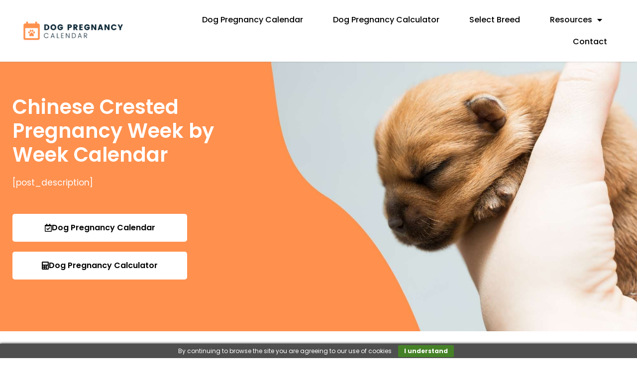

--- FILE ---
content_type: text/html; charset=UTF-8
request_url: https://dogpregnancycalendar.com/chinese-crested-pregnancy-week-by-week-calendar/
body_size: 18950
content:
<!doctype html>
<html lang="en-US" prefix="og: https://ogp.me/ns#">
<head>
	<meta charset="UTF-8">
	<meta name="viewport" content="width=device-width, initial-scale=1">
	<link rel="profile" href="https://gmpg.org/xfn/11">
	
<!-- Search Engine Optimization by Rank Math PRO - https://rankmath.com/ -->
<title>Chinese Crested Pregnancy Week by Week, Signs, Images | Chinese Crested Puppies</title>
<meta name="description" content="Need to find out when your expecting Chinese Crested will give birth or want to view the Chinese Crested pregnancy week by week images? View the Chinese Crested pregnancy calendar also called Chinese Crested gestation period to find out more."/>
<meta name="robots" content="follow, index, max-snippet:-1, max-video-preview:-1, max-image-preview:large"/>
<link rel="canonical" href="https://dogpregnancycalendar.com/chinese-crested-pregnancy-week-by-week-calendar/" />
<meta property="og:locale" content="en_US" />
<meta property="og:type" content="article" />
<meta property="og:title" content="Chinese Crested Pregnancy Week by Week, Signs, Images | Chinese Crested Puppies" />
<meta property="og:description" content="Need to find out when your expecting Chinese Crested will give birth or want to view the Chinese Crested pregnancy week by week images? View the Chinese Crested pregnancy calendar also called Chinese Crested gestation period to find out more." />
<meta property="og:url" content="https://dogpregnancycalendar.com/chinese-crested-pregnancy-week-by-week-calendar/" />
<meta property="og:site_name" content="Dog Pregnancy Calendar" />
<meta property="article:tag" content="Chinese Crested pregnancy week by week" />
<meta property="article:section" content="Breed Calendar" />
<meta property="og:image" content="https://dogpregnancycalendar.com/wp-content/uploads/2022/01/chinese-crested-breed.jpg" />
<meta property="og:image:secure_url" content="https://dogpregnancycalendar.com/wp-content/uploads/2022/01/chinese-crested-breed.jpg" />
<meta property="og:image:width" content="287" />
<meta property="og:image:height" content="300" />
<meta property="og:image:alt" content="Chinese Crested Pregnancy Week by Week Calendar" />
<meta property="og:image:type" content="image/jpeg" />
<meta property="article:published_time" content="2022-01-25T15:37:17+00:00" />
<meta name="twitter:card" content="summary_large_image" />
<meta name="twitter:title" content="Chinese Crested Pregnancy Week by Week, Signs, Images | Chinese Crested Puppies" />
<meta name="twitter:description" content="Need to find out when your expecting Chinese Crested will give birth or want to view the Chinese Crested pregnancy week by week images? View the Chinese Crested pregnancy calendar also called Chinese Crested gestation period to find out more." />
<meta name="twitter:image" content="https://dogpregnancycalendar.com/wp-content/uploads/2022/01/chinese-crested-breed.jpg" />
<meta name="twitter:label1" content="Time to read" />
<meta name="twitter:data1" content="6 minutes" />
<script type="application/ld+json" class="rank-math-schema-pro">{"@context":"https://schema.org","@graph":[{"@type":["PetStore","Organization"],"@id":"https://dogpregnancycalendar.com/#organization","name":"Dog Pregnancy Calendar - Dog Pregnancy Calculator","url":"https://dogpregnancycalendar.com","logo":{"@type":"ImageObject","@id":"https://dogpregnancycalendar.com/#logo","url":"https://dogpregnancycalendar.com/wp-content/uploads/2021/11/Dog-Pregnancy-Calculator-Logo.png","contentUrl":"https://dogpregnancycalendar.com/wp-content/uploads/2021/11/Dog-Pregnancy-Calculator-Logo.png","caption":"Dog Pregnancy Calendar - Dog Pregnancy Calculator","inLanguage":"en-US","width":"500","height":"120"},"openingHours":["Monday,Tuesday,Wednesday,Thursday,Friday,Saturday,Sunday 09:00-17:00"],"image":{"@id":"https://dogpregnancycalendar.com/#logo"}},{"@type":"WebSite","@id":"https://dogpregnancycalendar.com/#website","url":"https://dogpregnancycalendar.com","name":"Dog Pregnancy Calendar - Dog Pregnancy Calculator","publisher":{"@id":"https://dogpregnancycalendar.com/#organization"},"inLanguage":"en-US"},{"@type":"ImageObject","@id":"https://dogpregnancycalendar.com/wp-content/uploads/2022/01/chinese-crested-breed.jpg","url":"https://dogpregnancycalendar.com/wp-content/uploads/2022/01/chinese-crested-breed.jpg","width":"200","height":"200","inLanguage":"en-US"},{"@type":"WebPage","@id":"https://dogpregnancycalendar.com/chinese-crested-pregnancy-week-by-week-calendar/#webpage","url":"https://dogpregnancycalendar.com/chinese-crested-pregnancy-week-by-week-calendar/","name":"Chinese Crested Pregnancy Week by Week, Signs, Images | Chinese Crested Puppies","datePublished":"2022-01-25T15:37:17+00:00","dateModified":"2022-01-25T15:37:17+00:00","isPartOf":{"@id":"https://dogpregnancycalendar.com/#website"},"primaryImageOfPage":{"@id":"https://dogpregnancycalendar.com/wp-content/uploads/2022/01/chinese-crested-breed.jpg"},"inLanguage":"en-US"},{"@type":"Person","@id":"https://dogpregnancycalendar.com/author/ashethan/","name":"admin","url":"https://dogpregnancycalendar.com/author/ashethan/","image":{"@type":"ImageObject","@id":"https://secure.gravatar.com/avatar/1526aa50400b144a5d6824027b88008761c88d3ede09b38b78b3cfd25ed19467?s=96&amp;d=mm&amp;r=g","url":"https://secure.gravatar.com/avatar/1526aa50400b144a5d6824027b88008761c88d3ede09b38b78b3cfd25ed19467?s=96&amp;d=mm&amp;r=g","caption":"admin","inLanguage":"en-US"},"sameAs":["https://dogpregnancycalendar.com"],"worksFor":{"@id":"https://dogpregnancycalendar.com/#organization"}},{"@type":"Article","headline":"Chinese Crested Pregnancy Week by Week, Signs, Images | Chinese Crested Puppies","datePublished":"2022-01-25T15:37:17+00:00","dateModified":"2022-01-25T15:37:17+00:00","author":{"@id":"https://dogpregnancycalendar.com/author/ashethan/","name":"admin"},"publisher":{"@id":"https://dogpregnancycalendar.com/#organization"},"description":"Need to find out when your expecting Chinese Crested will give birth or want to view the Chinese Crested pregnancy week by week images? View the Chinese Crested pregnancy calendar also called Chinese Crested gestation period to find out more.","name":"Chinese Crested Pregnancy Week by Week, Signs, Images | Chinese Crested Puppies","@id":"https://dogpregnancycalendar.com/chinese-crested-pregnancy-week-by-week-calendar/#richSnippet","isPartOf":{"@id":"https://dogpregnancycalendar.com/chinese-crested-pregnancy-week-by-week-calendar/#webpage"},"image":{"@id":"https://dogpregnancycalendar.com/wp-content/uploads/2022/01/chinese-crested-breed.jpg"},"inLanguage":"en-US","mainEntityOfPage":{"@id":"https://dogpregnancycalendar.com/chinese-crested-pregnancy-week-by-week-calendar/#webpage"}}]}</script>
<!-- /Rank Math WordPress SEO plugin -->

<link rel="alternate" type="application/rss+xml" title="Dog Pregnancy Calendar &raquo; Feed" href="https://dogpregnancycalendar.com/feed/" />
<link rel="alternate" type="application/rss+xml" title="Dog Pregnancy Calendar &raquo; Comments Feed" href="https://dogpregnancycalendar.com/comments/feed/" />
<link rel="alternate" title="oEmbed (JSON)" type="application/json+oembed" href="https://dogpregnancycalendar.com/wp-json/oembed/1.0/embed?url=https%3A%2F%2Fdogpregnancycalendar.com%2Fchinese-crested-pregnancy-week-by-week-calendar%2F" />
<link rel="alternate" title="oEmbed (XML)" type="text/xml+oembed" href="https://dogpregnancycalendar.com/wp-json/oembed/1.0/embed?url=https%3A%2F%2Fdogpregnancycalendar.com%2Fchinese-crested-pregnancy-week-by-week-calendar%2F&#038;format=xml" />
<style id='wp-img-auto-sizes-contain-inline-css'>
img:is([sizes=auto i],[sizes^="auto," i]){contain-intrinsic-size:3000px 1500px}
/*# sourceURL=wp-img-auto-sizes-contain-inline-css */
</style>
<style id='wp-emoji-styles-inline-css'>

	img.wp-smiley, img.emoji {
		display: inline !important;
		border: none !important;
		box-shadow: none !important;
		height: 1em !important;
		width: 1em !important;
		margin: 0 0.07em !important;
		vertical-align: -0.1em !important;
		background: none !important;
		padding: 0 !important;
	}
/*# sourceURL=wp-emoji-styles-inline-css */
</style>
<link rel='stylesheet' id='wp-block-library-css' href='https://dogpregnancycalendar.com/wp-includes/css/dist/block-library/style.min.css?ver=6.9' media='all' />
<style id='wp-block-columns-inline-css'>
.wp-block-columns{box-sizing:border-box;display:flex;flex-wrap:wrap!important}@media (min-width:782px){.wp-block-columns{flex-wrap:nowrap!important}}.wp-block-columns{align-items:normal!important}.wp-block-columns.are-vertically-aligned-top{align-items:flex-start}.wp-block-columns.are-vertically-aligned-center{align-items:center}.wp-block-columns.are-vertically-aligned-bottom{align-items:flex-end}@media (max-width:781px){.wp-block-columns:not(.is-not-stacked-on-mobile)>.wp-block-column{flex-basis:100%!important}}@media (min-width:782px){.wp-block-columns:not(.is-not-stacked-on-mobile)>.wp-block-column{flex-basis:0;flex-grow:1}.wp-block-columns:not(.is-not-stacked-on-mobile)>.wp-block-column[style*=flex-basis]{flex-grow:0}}.wp-block-columns.is-not-stacked-on-mobile{flex-wrap:nowrap!important}.wp-block-columns.is-not-stacked-on-mobile>.wp-block-column{flex-basis:0;flex-grow:1}.wp-block-columns.is-not-stacked-on-mobile>.wp-block-column[style*=flex-basis]{flex-grow:0}:where(.wp-block-columns){margin-bottom:1.75em}:where(.wp-block-columns.has-background){padding:1.25em 2.375em}.wp-block-column{flex-grow:1;min-width:0;overflow-wrap:break-word;word-break:break-word}.wp-block-column.is-vertically-aligned-top{align-self:flex-start}.wp-block-column.is-vertically-aligned-center{align-self:center}.wp-block-column.is-vertically-aligned-bottom{align-self:flex-end}.wp-block-column.is-vertically-aligned-stretch{align-self:stretch}.wp-block-column.is-vertically-aligned-bottom,.wp-block-column.is-vertically-aligned-center,.wp-block-column.is-vertically-aligned-top{width:100%}
/*# sourceURL=https://dogpregnancycalendar.com/wp-includes/blocks/columns/style.min.css */
</style>
<style id='global-styles-inline-css'>
:root{--wp--preset--aspect-ratio--square: 1;--wp--preset--aspect-ratio--4-3: 4/3;--wp--preset--aspect-ratio--3-4: 3/4;--wp--preset--aspect-ratio--3-2: 3/2;--wp--preset--aspect-ratio--2-3: 2/3;--wp--preset--aspect-ratio--16-9: 16/9;--wp--preset--aspect-ratio--9-16: 9/16;--wp--preset--color--black: #000000;--wp--preset--color--cyan-bluish-gray: #abb8c3;--wp--preset--color--white: #ffffff;--wp--preset--color--pale-pink: #f78da7;--wp--preset--color--vivid-red: #cf2e2e;--wp--preset--color--luminous-vivid-orange: #ff6900;--wp--preset--color--luminous-vivid-amber: #fcb900;--wp--preset--color--light-green-cyan: #7bdcb5;--wp--preset--color--vivid-green-cyan: #00d084;--wp--preset--color--pale-cyan-blue: #8ed1fc;--wp--preset--color--vivid-cyan-blue: #0693e3;--wp--preset--color--vivid-purple: #9b51e0;--wp--preset--gradient--vivid-cyan-blue-to-vivid-purple: linear-gradient(135deg,rgb(6,147,227) 0%,rgb(155,81,224) 100%);--wp--preset--gradient--light-green-cyan-to-vivid-green-cyan: linear-gradient(135deg,rgb(122,220,180) 0%,rgb(0,208,130) 100%);--wp--preset--gradient--luminous-vivid-amber-to-luminous-vivid-orange: linear-gradient(135deg,rgb(252,185,0) 0%,rgb(255,105,0) 100%);--wp--preset--gradient--luminous-vivid-orange-to-vivid-red: linear-gradient(135deg,rgb(255,105,0) 0%,rgb(207,46,46) 100%);--wp--preset--gradient--very-light-gray-to-cyan-bluish-gray: linear-gradient(135deg,rgb(238,238,238) 0%,rgb(169,184,195) 100%);--wp--preset--gradient--cool-to-warm-spectrum: linear-gradient(135deg,rgb(74,234,220) 0%,rgb(151,120,209) 20%,rgb(207,42,186) 40%,rgb(238,44,130) 60%,rgb(251,105,98) 80%,rgb(254,248,76) 100%);--wp--preset--gradient--blush-light-purple: linear-gradient(135deg,rgb(255,206,236) 0%,rgb(152,150,240) 100%);--wp--preset--gradient--blush-bordeaux: linear-gradient(135deg,rgb(254,205,165) 0%,rgb(254,45,45) 50%,rgb(107,0,62) 100%);--wp--preset--gradient--luminous-dusk: linear-gradient(135deg,rgb(255,203,112) 0%,rgb(199,81,192) 50%,rgb(65,88,208) 100%);--wp--preset--gradient--pale-ocean: linear-gradient(135deg,rgb(255,245,203) 0%,rgb(182,227,212) 50%,rgb(51,167,181) 100%);--wp--preset--gradient--electric-grass: linear-gradient(135deg,rgb(202,248,128) 0%,rgb(113,206,126) 100%);--wp--preset--gradient--midnight: linear-gradient(135deg,rgb(2,3,129) 0%,rgb(40,116,252) 100%);--wp--preset--font-size--small: 13px;--wp--preset--font-size--medium: 20px;--wp--preset--font-size--large: 36px;--wp--preset--font-size--x-large: 42px;--wp--preset--spacing--20: 0.44rem;--wp--preset--spacing--30: 0.67rem;--wp--preset--spacing--40: 1rem;--wp--preset--spacing--50: 1.5rem;--wp--preset--spacing--60: 2.25rem;--wp--preset--spacing--70: 3.38rem;--wp--preset--spacing--80: 5.06rem;--wp--preset--shadow--natural: 6px 6px 9px rgba(0, 0, 0, 0.2);--wp--preset--shadow--deep: 12px 12px 50px rgba(0, 0, 0, 0.4);--wp--preset--shadow--sharp: 6px 6px 0px rgba(0, 0, 0, 0.2);--wp--preset--shadow--outlined: 6px 6px 0px -3px rgb(255, 255, 255), 6px 6px rgb(0, 0, 0);--wp--preset--shadow--crisp: 6px 6px 0px rgb(0, 0, 0);}:root { --wp--style--global--content-size: 800px;--wp--style--global--wide-size: 1200px; }:where(body) { margin: 0; }.wp-site-blocks > .alignleft { float: left; margin-right: 2em; }.wp-site-blocks > .alignright { float: right; margin-left: 2em; }.wp-site-blocks > .aligncenter { justify-content: center; margin-left: auto; margin-right: auto; }:where(.wp-site-blocks) > * { margin-block-start: 24px; margin-block-end: 0; }:where(.wp-site-blocks) > :first-child { margin-block-start: 0; }:where(.wp-site-blocks) > :last-child { margin-block-end: 0; }:root { --wp--style--block-gap: 24px; }:root :where(.is-layout-flow) > :first-child{margin-block-start: 0;}:root :where(.is-layout-flow) > :last-child{margin-block-end: 0;}:root :where(.is-layout-flow) > *{margin-block-start: 24px;margin-block-end: 0;}:root :where(.is-layout-constrained) > :first-child{margin-block-start: 0;}:root :where(.is-layout-constrained) > :last-child{margin-block-end: 0;}:root :where(.is-layout-constrained) > *{margin-block-start: 24px;margin-block-end: 0;}:root :where(.is-layout-flex){gap: 24px;}:root :where(.is-layout-grid){gap: 24px;}.is-layout-flow > .alignleft{float: left;margin-inline-start: 0;margin-inline-end: 2em;}.is-layout-flow > .alignright{float: right;margin-inline-start: 2em;margin-inline-end: 0;}.is-layout-flow > .aligncenter{margin-left: auto !important;margin-right: auto !important;}.is-layout-constrained > .alignleft{float: left;margin-inline-start: 0;margin-inline-end: 2em;}.is-layout-constrained > .alignright{float: right;margin-inline-start: 2em;margin-inline-end: 0;}.is-layout-constrained > .aligncenter{margin-left: auto !important;margin-right: auto !important;}.is-layout-constrained > :where(:not(.alignleft):not(.alignright):not(.alignfull)){max-width: var(--wp--style--global--content-size);margin-left: auto !important;margin-right: auto !important;}.is-layout-constrained > .alignwide{max-width: var(--wp--style--global--wide-size);}body .is-layout-flex{display: flex;}.is-layout-flex{flex-wrap: wrap;align-items: center;}.is-layout-flex > :is(*, div){margin: 0;}body .is-layout-grid{display: grid;}.is-layout-grid > :is(*, div){margin: 0;}body{padding-top: 0px;padding-right: 0px;padding-bottom: 0px;padding-left: 0px;}a:where(:not(.wp-element-button)){text-decoration: underline;}:root :where(.wp-element-button, .wp-block-button__link){background-color: #32373c;border-width: 0;color: #fff;font-family: inherit;font-size: inherit;font-style: inherit;font-weight: inherit;letter-spacing: inherit;line-height: inherit;padding-top: calc(0.667em + 2px);padding-right: calc(1.333em + 2px);padding-bottom: calc(0.667em + 2px);padding-left: calc(1.333em + 2px);text-decoration: none;text-transform: inherit;}.has-black-color{color: var(--wp--preset--color--black) !important;}.has-cyan-bluish-gray-color{color: var(--wp--preset--color--cyan-bluish-gray) !important;}.has-white-color{color: var(--wp--preset--color--white) !important;}.has-pale-pink-color{color: var(--wp--preset--color--pale-pink) !important;}.has-vivid-red-color{color: var(--wp--preset--color--vivid-red) !important;}.has-luminous-vivid-orange-color{color: var(--wp--preset--color--luminous-vivid-orange) !important;}.has-luminous-vivid-amber-color{color: var(--wp--preset--color--luminous-vivid-amber) !important;}.has-light-green-cyan-color{color: var(--wp--preset--color--light-green-cyan) !important;}.has-vivid-green-cyan-color{color: var(--wp--preset--color--vivid-green-cyan) !important;}.has-pale-cyan-blue-color{color: var(--wp--preset--color--pale-cyan-blue) !important;}.has-vivid-cyan-blue-color{color: var(--wp--preset--color--vivid-cyan-blue) !important;}.has-vivid-purple-color{color: var(--wp--preset--color--vivid-purple) !important;}.has-black-background-color{background-color: var(--wp--preset--color--black) !important;}.has-cyan-bluish-gray-background-color{background-color: var(--wp--preset--color--cyan-bluish-gray) !important;}.has-white-background-color{background-color: var(--wp--preset--color--white) !important;}.has-pale-pink-background-color{background-color: var(--wp--preset--color--pale-pink) !important;}.has-vivid-red-background-color{background-color: var(--wp--preset--color--vivid-red) !important;}.has-luminous-vivid-orange-background-color{background-color: var(--wp--preset--color--luminous-vivid-orange) !important;}.has-luminous-vivid-amber-background-color{background-color: var(--wp--preset--color--luminous-vivid-amber) !important;}.has-light-green-cyan-background-color{background-color: var(--wp--preset--color--light-green-cyan) !important;}.has-vivid-green-cyan-background-color{background-color: var(--wp--preset--color--vivid-green-cyan) !important;}.has-pale-cyan-blue-background-color{background-color: var(--wp--preset--color--pale-cyan-blue) !important;}.has-vivid-cyan-blue-background-color{background-color: var(--wp--preset--color--vivid-cyan-blue) !important;}.has-vivid-purple-background-color{background-color: var(--wp--preset--color--vivid-purple) !important;}.has-black-border-color{border-color: var(--wp--preset--color--black) !important;}.has-cyan-bluish-gray-border-color{border-color: var(--wp--preset--color--cyan-bluish-gray) !important;}.has-white-border-color{border-color: var(--wp--preset--color--white) !important;}.has-pale-pink-border-color{border-color: var(--wp--preset--color--pale-pink) !important;}.has-vivid-red-border-color{border-color: var(--wp--preset--color--vivid-red) !important;}.has-luminous-vivid-orange-border-color{border-color: var(--wp--preset--color--luminous-vivid-orange) !important;}.has-luminous-vivid-amber-border-color{border-color: var(--wp--preset--color--luminous-vivid-amber) !important;}.has-light-green-cyan-border-color{border-color: var(--wp--preset--color--light-green-cyan) !important;}.has-vivid-green-cyan-border-color{border-color: var(--wp--preset--color--vivid-green-cyan) !important;}.has-pale-cyan-blue-border-color{border-color: var(--wp--preset--color--pale-cyan-blue) !important;}.has-vivid-cyan-blue-border-color{border-color: var(--wp--preset--color--vivid-cyan-blue) !important;}.has-vivid-purple-border-color{border-color: var(--wp--preset--color--vivid-purple) !important;}.has-vivid-cyan-blue-to-vivid-purple-gradient-background{background: var(--wp--preset--gradient--vivid-cyan-blue-to-vivid-purple) !important;}.has-light-green-cyan-to-vivid-green-cyan-gradient-background{background: var(--wp--preset--gradient--light-green-cyan-to-vivid-green-cyan) !important;}.has-luminous-vivid-amber-to-luminous-vivid-orange-gradient-background{background: var(--wp--preset--gradient--luminous-vivid-amber-to-luminous-vivid-orange) !important;}.has-luminous-vivid-orange-to-vivid-red-gradient-background{background: var(--wp--preset--gradient--luminous-vivid-orange-to-vivid-red) !important;}.has-very-light-gray-to-cyan-bluish-gray-gradient-background{background: var(--wp--preset--gradient--very-light-gray-to-cyan-bluish-gray) !important;}.has-cool-to-warm-spectrum-gradient-background{background: var(--wp--preset--gradient--cool-to-warm-spectrum) !important;}.has-blush-light-purple-gradient-background{background: var(--wp--preset--gradient--blush-light-purple) !important;}.has-blush-bordeaux-gradient-background{background: var(--wp--preset--gradient--blush-bordeaux) !important;}.has-luminous-dusk-gradient-background{background: var(--wp--preset--gradient--luminous-dusk) !important;}.has-pale-ocean-gradient-background{background: var(--wp--preset--gradient--pale-ocean) !important;}.has-electric-grass-gradient-background{background: var(--wp--preset--gradient--electric-grass) !important;}.has-midnight-gradient-background{background: var(--wp--preset--gradient--midnight) !important;}.has-small-font-size{font-size: var(--wp--preset--font-size--small) !important;}.has-medium-font-size{font-size: var(--wp--preset--font-size--medium) !important;}.has-large-font-size{font-size: var(--wp--preset--font-size--large) !important;}.has-x-large-font-size{font-size: var(--wp--preset--font-size--x-large) !important;}
/*# sourceURL=global-styles-inline-css */
</style>
<style id='core-block-supports-inline-css'>
.wp-container-core-columns-is-layout-28f84493{flex-wrap:nowrap;}
/*# sourceURL=core-block-supports-inline-css */
</style>

<link rel='stylesheet' id='contact-form-7-css' href='https://dogpregnancycalendar.com/wp-content/plugins/contact-form-7/includes/css/styles.css?ver=6.1.3' media='all' />
<link rel='stylesheet' id='hello-elementor-css' href='https://dogpregnancycalendar.com/wp-content/themes/hello-elementor/assets/css/reset.css?ver=3.4.5' media='all' />
<link rel='stylesheet' id='hello-elementor-theme-style-css' href='https://dogpregnancycalendar.com/wp-content/themes/hello-elementor/assets/css/theme.css?ver=3.4.5' media='all' />
<link rel='stylesheet' id='hello-elementor-header-footer-css' href='https://dogpregnancycalendar.com/wp-content/themes/hello-elementor/assets/css/header-footer.css?ver=3.4.5' media='all' />
<link rel='stylesheet' id='elementor-icons-css' href='https://dogpregnancycalendar.com/wp-content/plugins/elementor/assets/lib/eicons/css/elementor-icons.min.css?ver=5.44.0' media='all' />
<link rel='stylesheet' id='elementor-frontend-css' href='https://dogpregnancycalendar.com/wp-content/plugins/elementor/assets/css/frontend.min.css?ver=3.32.5' media='all' />
<style id='elementor-frontend-inline-css'>
.elementor-kit-6{--e-global-color-primary:#6EC1E4;--e-global-color-secondary:#54595F;--e-global-color-text:#7A7A7A;--e-global-color-accent:#61CE70;--e-global-color-93a21ab:#FF904E;--e-global-typography-primary-font-family:"Poppins";--e-global-typography-primary-font-weight:600;--e-global-typography-secondary-font-family:"Poppins";--e-global-typography-secondary-font-weight:400;--e-global-typography-text-font-family:"Poppins";--e-global-typography-text-font-weight:400;--e-global-typography-accent-font-family:"Poppins";--e-global-typography-accent-font-weight:500;color:#000000;font-family:"Poppins", Sans-serif;}.elementor-kit-6 e-page-transition{background-color:#FFBC7D;}.elementor-kit-6 a{color:var( --e-global-color-93a21ab );font-family:"Poppins", Sans-serif;}.elementor-kit-6 h1{color:#000000;font-size:35px;}.elementor-kit-6 h2{color:#000000;font-size:30px;}.elementor-kit-6 h3{color:#000000;font-size:26px;}.elementor-kit-6 h4{color:#000000;font-size:20px;}.elementor-kit-6 h5{color:#000000;}.elementor-kit-6 h6{color:#000000;}.elementor-section.elementor-section-boxed > .elementor-container{max-width:1140px;}.e-con{--container-max-width:1140px;}.elementor-widget:not(:last-child){margin-block-end:20px;}.elementor-element{--widgets-spacing:20px 20px;--widgets-spacing-row:20px;--widgets-spacing-column:20px;}{}h1.entry-title{display:var(--page-title-display);}.site-header .site-branding{flex-direction:column;align-items:stretch;}.site-header{padding-inline-end:0px;padding-inline-start:0px;}.site-footer .site-branding{flex-direction:column;align-items:stretch;}@media(max-width:1024px){.elementor-section.elementor-section-boxed > .elementor-container{max-width:1024px;}.e-con{--container-max-width:1024px;}}@media(max-width:767px){.elementor-section.elementor-section-boxed > .elementor-container{max-width:767px;}.e-con{--container-max-width:767px;}}
.elementor-156 .elementor-element.elementor-element-530d3be > .elementor-container > .elementor-column > .elementor-widget-wrap{align-content:center;align-items:center;}.elementor-156 .elementor-element.elementor-element-530d3be:not(.elementor-motion-effects-element-type-background), .elementor-156 .elementor-element.elementor-element-530d3be > .elementor-motion-effects-container > .elementor-motion-effects-layer{background-color:#FFFFFF;}.elementor-156 .elementor-element.elementor-element-530d3be{box-shadow:0px 0px 3px 0px rgba(134.50003051757812, 134.50003051757812, 134.50003051757812, 0.51);transition:background 0.3s, border 0.3s, border-radius 0.3s, box-shadow 0.3s;margin-top:0px;margin-bottom:0px;padding:8px 30px 8px 30px;}.elementor-156 .elementor-element.elementor-element-530d3be > .elementor-background-overlay{transition:background 0.3s, border-radius 0.3s, opacity 0.3s;}.elementor-widget-theme-site-logo .widget-image-caption{color:var( --e-global-color-text );font-family:var( --e-global-typography-text-font-family ), Sans-serif;font-weight:var( --e-global-typography-text-font-weight );}.elementor-156 .elementor-element.elementor-element-3006251c{text-align:left;}.elementor-156 .elementor-element.elementor-element-3006251c img{width:100%;}.elementor-widget-nav-menu .elementor-nav-menu .elementor-item{font-family:var( --e-global-typography-primary-font-family ), Sans-serif;font-weight:var( --e-global-typography-primary-font-weight );}.elementor-widget-nav-menu .elementor-nav-menu--main .elementor-item{color:var( --e-global-color-text );fill:var( --e-global-color-text );}.elementor-widget-nav-menu .elementor-nav-menu--main .elementor-item:hover,
					.elementor-widget-nav-menu .elementor-nav-menu--main .elementor-item.elementor-item-active,
					.elementor-widget-nav-menu .elementor-nav-menu--main .elementor-item.highlighted,
					.elementor-widget-nav-menu .elementor-nav-menu--main .elementor-item:focus{color:var( --e-global-color-accent );fill:var( --e-global-color-accent );}.elementor-widget-nav-menu .elementor-nav-menu--main:not(.e--pointer-framed) .elementor-item:before,
					.elementor-widget-nav-menu .elementor-nav-menu--main:not(.e--pointer-framed) .elementor-item:after{background-color:var( --e-global-color-accent );}.elementor-widget-nav-menu .e--pointer-framed .elementor-item:before,
					.elementor-widget-nav-menu .e--pointer-framed .elementor-item:after{border-color:var( --e-global-color-accent );}.elementor-widget-nav-menu{--e-nav-menu-divider-color:var( --e-global-color-text );}.elementor-widget-nav-menu .elementor-nav-menu--dropdown .elementor-item, .elementor-widget-nav-menu .elementor-nav-menu--dropdown  .elementor-sub-item{font-family:var( --e-global-typography-accent-font-family ), Sans-serif;font-weight:var( --e-global-typography-accent-font-weight );}.elementor-156 .elementor-element.elementor-element-716411b8 .elementor-menu-toggle{margin-left:auto;background-color:#02010100;border-width:0px;border-radius:0px;}.elementor-156 .elementor-element.elementor-element-716411b8 .elementor-nav-menu .elementor-item{font-family:"Poppins", Sans-serif;font-size:16px;font-weight:500;}.elementor-156 .elementor-element.elementor-element-716411b8 .elementor-nav-menu--main .elementor-item{color:#000000;fill:#000000;padding-top:12px;padding-bottom:12px;}.elementor-156 .elementor-element.elementor-element-716411b8 .elementor-nav-menu--main .elementor-item:hover,
					.elementor-156 .elementor-element.elementor-element-716411b8 .elementor-nav-menu--main .elementor-item.elementor-item-active,
					.elementor-156 .elementor-element.elementor-element-716411b8 .elementor-nav-menu--main .elementor-item.highlighted,
					.elementor-156 .elementor-element.elementor-element-716411b8 .elementor-nav-menu--main .elementor-item:focus{color:var( --e-global-color-93a21ab );fill:var( --e-global-color-93a21ab );}.elementor-156 .elementor-element.elementor-element-716411b8 .elementor-nav-menu--main .elementor-item.elementor-item-active{color:var( --e-global-color-93a21ab );}.elementor-156 .elementor-element.elementor-element-716411b8{--e-nav-menu-horizontal-menu-item-margin:calc( 20px / 2 );--nav-menu-icon-size:25px;}.elementor-156 .elementor-element.elementor-element-716411b8 .elementor-nav-menu--main:not(.elementor-nav-menu--layout-horizontal) .elementor-nav-menu > li:not(:last-child){margin-bottom:20px;}.elementor-156 .elementor-element.elementor-element-716411b8 .elementor-nav-menu--dropdown a, .elementor-156 .elementor-element.elementor-element-716411b8 .elementor-menu-toggle{color:#000000;}.elementor-156 .elementor-element.elementor-element-716411b8 .elementor-nav-menu--dropdown{background-color:#f2f2f2;}.elementor-156 .elementor-element.elementor-element-716411b8 .elementor-nav-menu--dropdown a:hover,
					.elementor-156 .elementor-element.elementor-element-716411b8 .elementor-nav-menu--dropdown a.elementor-item-active,
					.elementor-156 .elementor-element.elementor-element-716411b8 .elementor-nav-menu--dropdown a.highlighted,
					.elementor-156 .elementor-element.elementor-element-716411b8 .elementor-menu-toggle:hover{color:var( --e-global-color-93a21ab );}.elementor-156 .elementor-element.elementor-element-716411b8 .elementor-nav-menu--dropdown a:hover,
					.elementor-156 .elementor-element.elementor-element-716411b8 .elementor-nav-menu--dropdown a.elementor-item-active,
					.elementor-156 .elementor-element.elementor-element-716411b8 .elementor-nav-menu--dropdown a.highlighted{background-color:#ededed;}.elementor-156 .elementor-element.elementor-element-716411b8 .elementor-nav-menu--dropdown a.elementor-item-active{color:var( --e-global-color-93a21ab );background-color:#EDEDED;}.elementor-156 .elementor-element.elementor-element-716411b8 .elementor-nav-menu--dropdown .elementor-item, .elementor-156 .elementor-element.elementor-element-716411b8 .elementor-nav-menu--dropdown  .elementor-sub-item{font-family:"Poppins", Sans-serif;font-size:16px;}.elementor-156 .elementor-element.elementor-element-716411b8 div.elementor-menu-toggle{color:#021530;}.elementor-156 .elementor-element.elementor-element-716411b8 div.elementor-menu-toggle svg{fill:#021530;}.elementor-156 .elementor-element.elementor-element-716411b8 div.elementor-menu-toggle:hover{color:var( --e-global-color-93a21ab );}.elementor-156 .elementor-element.elementor-element-716411b8 div.elementor-menu-toggle:hover svg{fill:var( --e-global-color-93a21ab );}@media(max-width:1024px){.elementor-156 .elementor-element.elementor-element-530d3be{margin-top:0px;margin-bottom:0px;padding:010px 20px 010px 20px;}.elementor-156 .elementor-element.elementor-element-3006251c img{width:100%;}.elementor-156 .elementor-element.elementor-element-716411b8 .elementor-nav-menu--dropdown .elementor-item, .elementor-156 .elementor-element.elementor-element-716411b8 .elementor-nav-menu--dropdown  .elementor-sub-item{font-size:16px;}.elementor-156 .elementor-element.elementor-element-716411b8 .elementor-nav-menu--dropdown a{padding-top:23px;padding-bottom:23px;}.elementor-156 .elementor-element.elementor-element-716411b8 .elementor-nav-menu--main > .elementor-nav-menu > li > .elementor-nav-menu--dropdown, .elementor-156 .elementor-element.elementor-element-716411b8 .elementor-nav-menu__container.elementor-nav-menu--dropdown{margin-top:26px !important;}.elementor-156 .elementor-element.elementor-element-716411b8{--nav-menu-icon-size:30px;}}@media(max-width:767px){.elementor-156 .elementor-element.elementor-element-530d3be{margin-top:0px;margin-bottom:0px;padding:8px 8px 8px 8px;}.elementor-156 .elementor-element.elementor-element-65a2d22c{width:70%;}.elementor-156 .elementor-element.elementor-element-28e91656{width:30%;}.elementor-156 .elementor-element.elementor-element-716411b8 .elementor-nav-menu--dropdown .elementor-item, .elementor-156 .elementor-element.elementor-element-716411b8 .elementor-nav-menu--dropdown  .elementor-sub-item{font-size:15px;}.elementor-156 .elementor-element.elementor-element-716411b8 .elementor-nav-menu--dropdown a{padding-top:21px;padding-bottom:21px;}.elementor-156 .elementor-element.elementor-element-716411b8 .elementor-nav-menu--main > .elementor-nav-menu > li > .elementor-nav-menu--dropdown, .elementor-156 .elementor-element.elementor-element-716411b8 .elementor-nav-menu__container.elementor-nav-menu--dropdown{margin-top:25px !important;}.elementor-156 .elementor-element.elementor-element-716411b8{--nav-menu-icon-size:25px;}}@media(min-width:768px){.elementor-156 .elementor-element.elementor-element-65a2d22c{width:19.126%;}.elementor-156 .elementor-element.elementor-element-28e91656{width:80.874%;}}@media(max-width:1024px) and (min-width:768px){.elementor-156 .elementor-element.elementor-element-65a2d22c{width:40%;}.elementor-156 .elementor-element.elementor-element-28e91656{width:60%;}}
.elementor-157 .elementor-element.elementor-element-4a2e33b9 > .elementor-container > .elementor-column > .elementor-widget-wrap{align-content:center;align-items:center;}.elementor-157 .elementor-element.elementor-element-4a2e33b9:not(.elementor-motion-effects-element-type-background), .elementor-157 .elementor-element.elementor-element-4a2e33b9 > .elementor-motion-effects-container > .elementor-motion-effects-layer{background-color:#212121;}.elementor-157 .elementor-element.elementor-element-4a2e33b9 > .elementor-container{max-width:1250px;}.elementor-157 .elementor-element.elementor-element-4a2e33b9{transition:background 0.3s, border 0.3s, border-radius 0.3s, box-shadow 0.3s;margin-top:0px;margin-bottom:0px;padding:20px 0px 25px 0px;}.elementor-157 .elementor-element.elementor-element-4a2e33b9 > .elementor-background-overlay{transition:background 0.3s, border-radius 0.3s, opacity 0.3s;}.elementor-widget-nav-menu .elementor-nav-menu .elementor-item{font-family:var( --e-global-typography-primary-font-family ), Sans-serif;font-weight:var( --e-global-typography-primary-font-weight );}.elementor-widget-nav-menu .elementor-nav-menu--main .elementor-item{color:var( --e-global-color-text );fill:var( --e-global-color-text );}.elementor-widget-nav-menu .elementor-nav-menu--main .elementor-item:hover,
					.elementor-widget-nav-menu .elementor-nav-menu--main .elementor-item.elementor-item-active,
					.elementor-widget-nav-menu .elementor-nav-menu--main .elementor-item.highlighted,
					.elementor-widget-nav-menu .elementor-nav-menu--main .elementor-item:focus{color:var( --e-global-color-accent );fill:var( --e-global-color-accent );}.elementor-widget-nav-menu .elementor-nav-menu--main:not(.e--pointer-framed) .elementor-item:before,
					.elementor-widget-nav-menu .elementor-nav-menu--main:not(.e--pointer-framed) .elementor-item:after{background-color:var( --e-global-color-accent );}.elementor-widget-nav-menu .e--pointer-framed .elementor-item:before,
					.elementor-widget-nav-menu .e--pointer-framed .elementor-item:after{border-color:var( --e-global-color-accent );}.elementor-widget-nav-menu{--e-nav-menu-divider-color:var( --e-global-color-text );}.elementor-widget-nav-menu .elementor-nav-menu--dropdown .elementor-item, .elementor-widget-nav-menu .elementor-nav-menu--dropdown  .elementor-sub-item{font-family:var( --e-global-typography-accent-font-family ), Sans-serif;font-weight:var( --e-global-typography-accent-font-weight );}.elementor-157 .elementor-element.elementor-element-c19354f .elementor-menu-toggle{margin:0 auto;}.elementor-157 .elementor-element.elementor-element-c19354f .elementor-nav-menu .elementor-item{font-family:"Poppins", Sans-serif;font-size:16px;font-weight:200;}.elementor-157 .elementor-element.elementor-element-c19354f .elementor-nav-menu--main .elementor-item{color:#FFFFFF;fill:#FFFFFF;padding-top:5px;padding-bottom:5px;}.elementor-157 .elementor-element.elementor-element-c19354f .elementor-nav-menu--main .elementor-item:hover,
					.elementor-157 .elementor-element.elementor-element-c19354f .elementor-nav-menu--main .elementor-item.elementor-item-active,
					.elementor-157 .elementor-element.elementor-element-c19354f .elementor-nav-menu--main .elementor-item.highlighted,
					.elementor-157 .elementor-element.elementor-element-c19354f .elementor-nav-menu--main .elementor-item:focus{color:#FFFFFF;fill:#FFFFFF;}.elementor-157 .elementor-element.elementor-element-c19354f .elementor-nav-menu--main .elementor-item.elementor-item-active{color:#FFFFFF;}.elementor-157 .elementor-element.elementor-element-c19354f div.elementor-menu-toggle{color:#F6F6F6;}.elementor-157 .elementor-element.elementor-element-c19354f div.elementor-menu-toggle svg{fill:#F6F6F6;}.elementor-widget-heading .elementor-heading-title{font-family:var( --e-global-typography-primary-font-family ), Sans-serif;font-weight:var( --e-global-typography-primary-font-weight );color:var( --e-global-color-primary );}.elementor-157 .elementor-element.elementor-element-e248551{text-align:right;}.elementor-157 .elementor-element.elementor-element-e248551 .elementor-heading-title{font-family:"Poppins", Sans-serif;font-size:16px;font-weight:400;color:#FFFFFF;}@media(max-width:1024px){.elementor-157 .elementor-element.elementor-element-4a2e33b9{margin-top:0px;margin-bottom:0px;padding:8px 10px 8px 10px;}.elementor-157 .elementor-element.elementor-element-e248551 .elementor-heading-title{font-size:15px;}}@media(max-width:767px){.elementor-157 .elementor-element.elementor-element-4a2e33b9{margin-top:0px;margin-bottom:0px;padding:12px 12px 15px 12px;}.elementor-157 .elementor-element.elementor-element-e248551{text-align:center;}.elementor-157 .elementor-element.elementor-element-e248551 .elementor-heading-title{font-size:14px;}}@media(min-width:768px){.elementor-157 .elementor-element.elementor-element-398c4a40{width:71.228%;}.elementor-157 .elementor-element.elementor-element-604fd74{width:28.728%;}}@media(max-width:1024px) and (min-width:768px){.elementor-157 .elementor-element.elementor-element-398c4a40{width:50%;}.elementor-157 .elementor-element.elementor-element-604fd74{width:50%;}}
.elementor-314 .elementor-element.elementor-element-5b3a195 > .elementor-container > .elementor-column > .elementor-widget-wrap{align-content:center;align-items:center;}.elementor-314 .elementor-element.elementor-element-5b3a195:not(.elementor-motion-effects-element-type-background), .elementor-314 .elementor-element.elementor-element-5b3a195 > .elementor-motion-effects-container > .elementor-motion-effects-layer{background-image:url("https://dogpregnancycalendar.com/wp-content/uploads/2021/11/dog-pregnancy-calendar-banner-2.jpg");background-position:center center;background-repeat:no-repeat;background-size:cover;}.elementor-314 .elementor-element.elementor-element-5b3a195 > .elementor-container{max-width:1250px;min-height:72vh;}.elementor-314 .elementor-element.elementor-element-5b3a195{transition:background 0.3s, border 0.3s, border-radius 0.3s, box-shadow 0.3s;padding:30px 0px 30px 0px;}.elementor-314 .elementor-element.elementor-element-5b3a195 > .elementor-background-overlay{transition:background 0.3s, border-radius 0.3s, opacity 0.3s;}.elementor-widget-heading .elementor-heading-title{font-family:var( --e-global-typography-primary-font-family ), Sans-serif;font-weight:var( --e-global-typography-primary-font-weight );color:var( --e-global-color-primary );}.elementor-314 .elementor-element.elementor-element-6879c56 .elementor-heading-title{font-family:"Poppins", Sans-serif;font-size:40px;font-weight:600;line-height:1.2em;color:#FFFFFF;}.elementor-widget-text-editor{font-family:var( --e-global-typography-text-font-family ), Sans-serif;font-weight:var( --e-global-typography-text-font-weight );color:var( --e-global-color-text );}.elementor-widget-text-editor.elementor-drop-cap-view-stacked .elementor-drop-cap{background-color:var( --e-global-color-primary );}.elementor-widget-text-editor.elementor-drop-cap-view-framed .elementor-drop-cap, .elementor-widget-text-editor.elementor-drop-cap-view-default .elementor-drop-cap{color:var( --e-global-color-primary );border-color:var( --e-global-color-primary );}.elementor-314 .elementor-element.elementor-element-57c1077 > .elementor-widget-container{margin:0px 0px 30px 0px;}.elementor-314 .elementor-element.elementor-element-57c1077{font-family:"Poppins", Sans-serif;font-size:17px;font-weight:400;color:#FFFFFF;}.elementor-widget-button .elementor-button{background-color:var( --e-global-color-accent );font-family:var( --e-global-typography-accent-font-family ), Sans-serif;font-weight:var( --e-global-typography-accent-font-weight );}.elementor-314 .elementor-element.elementor-element-6bcef33 .elementor-button{background-color:#FFFFFF;font-family:"Poppins", Sans-serif;font-size:16px;font-weight:600;fill:#000000;color:#000000;}.elementor-314 .elementor-element.elementor-element-6bcef33 .elementor-button-content-wrapper{flex-direction:row;}.elementor-314 .elementor-element.elementor-element-6bcef33 .elementor-button .elementor-button-content-wrapper{gap:15px;}.elementor-314 .elementor-element.elementor-element-23dab99 .elementor-button{background-color:#FFFFFF;font-family:"Poppins", Sans-serif;font-size:16px;font-weight:600;fill:#000000;color:#000000;}.elementor-314 .elementor-element.elementor-element-23dab99 .elementor-button-content-wrapper{flex-direction:row;}.elementor-314 .elementor-element.elementor-element-23dab99 .elementor-button .elementor-button-content-wrapper{gap:15px;}.elementor-314 .elementor-element.elementor-element-69b97893 > .elementor-container{max-width:1250px;}.elementor-314 .elementor-element.elementor-element-69b97893{padding:70px 0px 55px 0px;}.elementor-widget-theme-post-content{color:var( --e-global-color-text );font-family:var( --e-global-typography-text-font-family ), Sans-serif;font-weight:var( --e-global-typography-text-font-weight );}.elementor-314 .elementor-element.elementor-element-e9e09f3{color:#000000;font-family:"Poppins", Sans-serif;font-size:16px;font-weight:400;}.elementor-314 .elementor-element.elementor-element-74e4be62 > .elementor-container > .elementor-column > .elementor-widget-wrap{align-content:center;align-items:center;}.elementor-314 .elementor-element.elementor-element-74e4be62:not(.elementor-motion-effects-element-type-background), .elementor-314 .elementor-element.elementor-element-74e4be62 > .elementor-motion-effects-container > .elementor-motion-effects-layer{background-color:var( --e-global-color-93a21ab );}.elementor-314 .elementor-element.elementor-element-74e4be62 > .elementor-container{max-width:1250px;}.elementor-314 .elementor-element.elementor-element-74e4be62{transition:background 0.3s, border 0.3s, border-radius 0.3s, box-shadow 0.3s;padding:55px 0px 55px 0px;}.elementor-314 .elementor-element.elementor-element-74e4be62 > .elementor-background-overlay{transition:background 0.3s, border-radius 0.3s, opacity 0.3s;}.elementor-314 .elementor-element.elementor-element-6cd01156{text-align:center;}.elementor-314 .elementor-element.elementor-element-6cd01156 .elementor-heading-title{font-family:"Poppins", Sans-serif;font-size:30px;font-weight:600;line-height:1.5em;color:#FFFFFF;}.elementor-314 .elementor-element.elementor-element-3695d22b > .elementor-widget-container{margin:-15px 0px 0px 0px;}.elementor-314 .elementor-element.elementor-element-3695d22b{text-align:center;font-family:"Poppins", Sans-serif;font-size:21px;font-weight:300;color:#FFFFFF;}.elementor-314 .elementor-element.elementor-element-7b1a5f2 .elementor-button{background-color:#FFFFFF;font-family:"Poppins", Sans-serif;font-size:15px;font-weight:600;fill:#000000;color:#000000;}.elementor-314 .elementor-element.elementor-element-7b1a5f2 > .elementor-widget-container{margin:-10px 0px 0px 0px;}.elementor-314 .elementor-element.elementor-element-7b1a5f2 .elementor-button-content-wrapper{flex-direction:row;}.elementor-314 .elementor-element.elementor-element-7b1a5f2 .elementor-button .elementor-button-content-wrapper{gap:15px;}@media(max-width:1024px){.elementor-314 .elementor-element.elementor-element-5b3a195 > .elementor-container{min-height:75px;}.elementor-314 .elementor-element.elementor-element-5b3a195:not(.elementor-motion-effects-element-type-background), .elementor-314 .elementor-element.elementor-element-5b3a195 > .elementor-motion-effects-container > .elementor-motion-effects-layer{background-position:center left;}.elementor-314 .elementor-element.elementor-element-5b3a195{padding:70px 40px 70px 40px;}.elementor-314 .elementor-element.elementor-element-6879c56 .elementor-heading-title{font-size:32px;}.elementor-314 .elementor-element.elementor-element-57c1077 > .elementor-widget-container{padding:30px 0px 30px 0px;}.elementor-314 .elementor-element.elementor-element-57c1077{font-size:16px;}.elementor-314 .elementor-element.elementor-element-6bcef33 .elementor-button{font-size:15px;padding:20px 20px 20px 20px;}.elementor-314 .elementor-element.elementor-element-23dab99 .elementor-button{font-size:15px;padding:20px 20px 20px 20px;}.elementor-314 .elementor-element.elementor-element-69b97893{padding:55px 25px 40px 25px;}.elementor-314 .elementor-element.elementor-element-74e4be62{padding:35px 30px 50px 30px;}.elementor-314 .elementor-element.elementor-element-6cd01156 .elementor-heading-title{font-size:28px;}.elementor-314 .elementor-element.elementor-element-3695d22b{font-size:20px;}.elementor-314 .elementor-element.elementor-element-7b1a5f2 .elementor-button{font-size:15px;padding:20px 20px 20px 20px;}}@media(max-width:767px){.elementor-314 .elementor-element.elementor-element-5b3a195{padding:60px 22px 65px 22px;}.elementor-314 .elementor-element.elementor-element-6879c56 .elementor-heading-title{font-size:30px;}.elementor-314 .elementor-element.elementor-element-69b97893{padding:45px 15px 20px 15px;}.elementor-314 .elementor-element.elementor-element-74e4be62{padding:035px 20px 035px 20px;}.elementor-314 .elementor-element.elementor-element-6cd01156{text-align:center;}.elementor-314 .elementor-element.elementor-element-6cd01156 .elementor-heading-title{font-size:21px;}.elementor-314 .elementor-element.elementor-element-3695d22b{text-align:center;font-size:18px;}.elementor-314 .elementor-element.elementor-element-7b1a5f2 > .elementor-widget-container{margin:-12px 0px 0px 0px;}}@media(min-width:768px){.elementor-314 .elementor-element.elementor-element-837c01e{width:41.661%;}.elementor-314 .elementor-element.elementor-element-8134394{width:70.191%;}.elementor-314 .elementor-element.elementor-element-45606a1{width:29.258%;}.elementor-314 .elementor-element.elementor-element-2ae69e9{width:58.295%;}}@media(max-width:1024px) and (min-width:768px){.elementor-314 .elementor-element.elementor-element-837c01e{width:45%;}.elementor-314 .elementor-element.elementor-element-8134394{width:100%;}.elementor-314 .elementor-element.elementor-element-6b920df7{width:100%;}}
/*# sourceURL=elementor-frontend-inline-css */
</style>
<link rel='stylesheet' id='elementor-pro-css' href='https://dogpregnancycalendar.com/wp-content/plugins/elementor-pro/assets/css/frontend.min.css?ver=3.23.3' media='all' />
<link rel='stylesheet' id='tablepress-default-css' href='https://dogpregnancycalendar.com/wp-content/plugins/tablepress/css/build/default.css?ver=3.2.5' media='all' />
<link rel='stylesheet' id='elementor-gf-poppins-css' href='https://fonts.googleapis.com/css?family=Poppins:100,100italic,200,200italic,300,300italic,400,400italic,500,500italic,600,600italic,700,700italic,800,800italic,900,900italic&#038;display=auto' media='all' />
<link rel='stylesheet' id='elementor-icons-shared-0-css' href='https://dogpregnancycalendar.com/wp-content/plugins/elementor/assets/lib/font-awesome/css/fontawesome.min.css?ver=5.15.3' media='all' />
<link rel='stylesheet' id='elementor-icons-fa-solid-css' href='https://dogpregnancycalendar.com/wp-content/plugins/elementor/assets/lib/font-awesome/css/solid.min.css?ver=5.15.3' media='all' />
<link rel='stylesheet' id='elementor-icons-fa-regular-css' href='https://dogpregnancycalendar.com/wp-content/plugins/elementor/assets/lib/font-awesome/css/regular.min.css?ver=5.15.3' media='all' />
<script src="https://dogpregnancycalendar.com/wp-includes/js/jquery/jquery.min.js?ver=3.7.1" id="jquery-core-js"></script>
<script src="https://dogpregnancycalendar.com/wp-includes/js/jquery/jquery-migrate.min.js?ver=3.4.1" id="jquery-migrate-js"></script>
<link rel="https://api.w.org/" href="https://dogpregnancycalendar.com/wp-json/" /><link rel="alternate" title="JSON" type="application/json" href="https://dogpregnancycalendar.com/wp-json/wp/v2/pages/1644" /><link rel="EditURI" type="application/rsd+xml" title="RSD" href="https://dogpregnancycalendar.com/xmlrpc.php?rsd" />
<meta name="generator" content="WordPress 6.9" />
<link rel='shortlink' href='https://dogpregnancycalendar.com/?p=1644' />
<meta name="generator" content="Elementor 3.32.5; features: additional_custom_breakpoints; settings: css_print_method-internal, google_font-enabled, font_display-auto">
			<style>
				.e-con.e-parent:nth-of-type(n+4):not(.e-lazyloaded):not(.e-no-lazyload),
				.e-con.e-parent:nth-of-type(n+4):not(.e-lazyloaded):not(.e-no-lazyload) * {
					background-image: none !important;
				}
				@media screen and (max-height: 1024px) {
					.e-con.e-parent:nth-of-type(n+3):not(.e-lazyloaded):not(.e-no-lazyload),
					.e-con.e-parent:nth-of-type(n+3):not(.e-lazyloaded):not(.e-no-lazyload) * {
						background-image: none !important;
					}
				}
				@media screen and (max-height: 640px) {
					.e-con.e-parent:nth-of-type(n+2):not(.e-lazyloaded):not(.e-no-lazyload),
					.e-con.e-parent:nth-of-type(n+2):not(.e-lazyloaded):not(.e-no-lazyload) * {
						background-image: none !important;
					}
				}
			</style>
			<link rel="icon" href="https://dogpregnancycalendar.com/wp-content/uploads/2021/11/Dog-Pregnancy-Calendar-Favicon-150x150.png" sizes="32x32" />
<link rel="icon" href="https://dogpregnancycalendar.com/wp-content/uploads/2021/11/Dog-Pregnancy-Calendar-Favicon-300x300.png" sizes="192x192" />
<link rel="apple-touch-icon" href="https://dogpregnancycalendar.com/wp-content/uploads/2021/11/Dog-Pregnancy-Calendar-Favicon-300x300.png" />
<meta name="msapplication-TileImage" content="https://dogpregnancycalendar.com/wp-content/uploads/2021/11/Dog-Pregnancy-Calendar-Favicon-300x300.png" />
<link rel='stylesheet' id='widget-image-css' href='https://dogpregnancycalendar.com/wp-content/plugins/elementor/assets/css/widget-image.min.css?ver=3.32.5' media='all' />
<link rel='stylesheet' id='widget-heading-css' href='https://dogpregnancycalendar.com/wp-content/plugins/elementor/assets/css/widget-heading.min.css?ver=3.32.5' media='all' />
<link rel='stylesheet' id='e-animation-float-css' href='https://dogpregnancycalendar.com/wp-content/plugins/elementor/assets/lib/animations/styles/e-animation-float.min.css?ver=3.32.5' media='all' />
</head>
<body class="wp-singular page-template-default page page-id-1644 wp-custom-logo wp-embed-responsive wp-theme-hello-elementor hello-elementor-default elementor-default elementor-kit-6 elementor-page-314">


<a class="skip-link screen-reader-text" href="#content">Skip to content</a>

		<div data-elementor-type="header" data-elementor-id="156" class="elementor elementor-156 elementor-location-header" data-elementor-post-type="elementor_library">
					<header class="elementor-section elementor-top-section elementor-element elementor-element-530d3be elementor-section-content-middle elementor-section-full_width elementor-section-height-default elementor-section-height-default" data-id="530d3be" data-element_type="section" data-settings="{&quot;background_background&quot;:&quot;classic&quot;,&quot;sticky&quot;:&quot;top&quot;,&quot;sticky_on&quot;:[&quot;desktop&quot;,&quot;tablet&quot;,&quot;mobile&quot;],&quot;sticky_offset&quot;:0,&quot;sticky_effects_offset&quot;:0}">
						<div class="elementor-container elementor-column-gap-default">
					<div class="elementor-column elementor-col-50 elementor-top-column elementor-element elementor-element-65a2d22c" data-id="65a2d22c" data-element_type="column">
			<div class="elementor-widget-wrap elementor-element-populated">
						<div class="elementor-element elementor-element-3006251c elementor-widget elementor-widget-theme-site-logo elementor-widget-image" data-id="3006251c" data-element_type="widget" data-widget_type="theme-site-logo.default">
				<div class="elementor-widget-container">
											<a href="https://dogpregnancycalendar.com">
			<img fetchpriority="high" width="500" height="120" src="https://dogpregnancycalendar.com/wp-content/uploads/2021/11/Dog-Pregnancy-Calculator-Logo.png" class="attachment-full size-full wp-image-52" alt="Dog Pregnancy Calculator" srcset="https://dogpregnancycalendar.com/wp-content/uploads/2021/11/Dog-Pregnancy-Calculator-Logo.png 500w, https://dogpregnancycalendar.com/wp-content/uploads/2021/11/Dog-Pregnancy-Calculator-Logo-300x72.png 300w" sizes="(max-width: 500px) 100vw, 500px" />				</a>
											</div>
				</div>
					</div>
		</div>
				<div class="elementor-column elementor-col-50 elementor-top-column elementor-element elementor-element-28e91656" data-id="28e91656" data-element_type="column">
			<div class="elementor-widget-wrap elementor-element-populated">
						<div class="elementor-element elementor-element-716411b8 elementor-nav-menu__align-end elementor-nav-menu--stretch elementor-nav-menu__text-align-center elementor-nav-menu--dropdown-tablet elementor-nav-menu--toggle elementor-nav-menu--burger elementor-widget elementor-widget-nav-menu" data-id="716411b8" data-element_type="widget" data-settings="{&quot;full_width&quot;:&quot;stretch&quot;,&quot;layout&quot;:&quot;horizontal&quot;,&quot;submenu_icon&quot;:{&quot;value&quot;:&quot;&lt;i class=\&quot;fas fa-caret-down\&quot;&gt;&lt;\/i&gt;&quot;,&quot;library&quot;:&quot;fa-solid&quot;},&quot;toggle&quot;:&quot;burger&quot;}" data-widget_type="nav-menu.default">
				<div class="elementor-widget-container">
								<nav aria-label="Menu" class="elementor-nav-menu--main elementor-nav-menu__container elementor-nav-menu--layout-horizontal e--pointer-text e--animation-none">
				<ul id="menu-1-716411b8" class="elementor-nav-menu"><li class="menu-item menu-item-type-post_type menu-item-object-page menu-item-home menu-item-154"><a href="https://dogpregnancycalendar.com/" class="elementor-item">Dog Pregnancy Calendar</a></li>
<li class="menu-item menu-item-type-post_type menu-item-object-page menu-item-155"><a href="https://dogpregnancycalendar.com/dog-pregnancy-calculator/" class="elementor-item">Dog Pregnancy Calculator</a></li>
<li class="menu-item menu-item-type-post_type menu-item-object-page menu-item-1419"><a href="https://dogpregnancycalendar.com/dog-pregnancy-calendar-by-breed/" class="elementor-item">Select Breed</a></li>
<li class="menu-item menu-item-type-custom menu-item-object-custom menu-item-has-children menu-item-2176"><a href="/" class="elementor-item">Resources</a>
<ul class="sub-menu elementor-nav-menu--dropdown">
	<li class="menu-item menu-item-type-custom menu-item-object-custom menu-item-2177"><a href="https://petdoggroomers.com/" class="elementor-sub-item">Local Dog Groomers</a></li>
	<li class="menu-item menu-item-type-custom menu-item-object-custom menu-item-2178"><a href="https://dogsicknesssymptoms.com/" class="elementor-sub-item">Dog Illnesses</a></li>
	<li class="menu-item menu-item-type-custom menu-item-object-custom menu-item-2180"><a href="https://petbirdnames.com" class="elementor-sub-item">Bird Names Generator</a></li>
	<li class="menu-item menu-item-type-custom menu-item-object-custom menu-item-2181"><a href="https://petcatnames.com" class="elementor-sub-item">Cat Names Generator</a></li>
	<li class="menu-item menu-item-type-custom menu-item-object-custom menu-item-2179"><a href="https://petdognames.com" class="elementor-sub-item">Dog Names Generator</a></li>
</ul>
</li>
<li class="menu-item menu-item-type-post_type menu-item-object-page menu-item-193"><a href="https://dogpregnancycalendar.com/contact/" class="elementor-item">Contact</a></li>
</ul>			</nav>
					<div class="elementor-menu-toggle" role="button" tabindex="0" aria-label="Menu Toggle" aria-expanded="false">
			<i aria-hidden="true" role="presentation" class="elementor-menu-toggle__icon--open eicon-menu-bar"></i><i aria-hidden="true" role="presentation" class="elementor-menu-toggle__icon--close eicon-close"></i>			<span class="elementor-screen-only">Menu</span>
		</div>
					<nav class="elementor-nav-menu--dropdown elementor-nav-menu__container" aria-hidden="true">
				<ul id="menu-2-716411b8" class="elementor-nav-menu"><li class="menu-item menu-item-type-post_type menu-item-object-page menu-item-home menu-item-154"><a href="https://dogpregnancycalendar.com/" class="elementor-item" tabindex="-1">Dog Pregnancy Calendar</a></li>
<li class="menu-item menu-item-type-post_type menu-item-object-page menu-item-155"><a href="https://dogpregnancycalendar.com/dog-pregnancy-calculator/" class="elementor-item" tabindex="-1">Dog Pregnancy Calculator</a></li>
<li class="menu-item menu-item-type-post_type menu-item-object-page menu-item-1419"><a href="https://dogpregnancycalendar.com/dog-pregnancy-calendar-by-breed/" class="elementor-item" tabindex="-1">Select Breed</a></li>
<li class="menu-item menu-item-type-custom menu-item-object-custom menu-item-has-children menu-item-2176"><a href="/" class="elementor-item" tabindex="-1">Resources</a>
<ul class="sub-menu elementor-nav-menu--dropdown">
	<li class="menu-item menu-item-type-custom menu-item-object-custom menu-item-2177"><a href="https://petdoggroomers.com/" class="elementor-sub-item" tabindex="-1">Local Dog Groomers</a></li>
	<li class="menu-item menu-item-type-custom menu-item-object-custom menu-item-2178"><a href="https://dogsicknesssymptoms.com/" class="elementor-sub-item" tabindex="-1">Dog Illnesses</a></li>
	<li class="menu-item menu-item-type-custom menu-item-object-custom menu-item-2180"><a href="https://petbirdnames.com" class="elementor-sub-item" tabindex="-1">Bird Names Generator</a></li>
	<li class="menu-item menu-item-type-custom menu-item-object-custom menu-item-2181"><a href="https://petcatnames.com" class="elementor-sub-item" tabindex="-1">Cat Names Generator</a></li>
	<li class="menu-item menu-item-type-custom menu-item-object-custom menu-item-2179"><a href="https://petdognames.com" class="elementor-sub-item" tabindex="-1">Dog Names Generator</a></li>
</ul>
</li>
<li class="menu-item menu-item-type-post_type menu-item-object-page menu-item-193"><a href="https://dogpregnancycalendar.com/contact/" class="elementor-item" tabindex="-1">Contact</a></li>
</ul>			</nav>
						</div>
				</div>
					</div>
		</div>
					</div>
		</header>
				</div>
				<div data-elementor-type="single-page" data-elementor-id="314" class="elementor elementor-314 elementor-location-single post-1644 page type-page status-publish hentry category-breed-calendar tag-chinese-crested-pregnancy-week-by-week" data-elementor-post-type="elementor_library">
					<section class="elementor-section elementor-top-section elementor-element elementor-element-5b3a195 elementor-section-height-min-height elementor-section-content-middle elementor-section-boxed elementor-section-height-default elementor-section-items-middle" data-id="5b3a195" data-element_type="section" data-settings="{&quot;background_background&quot;:&quot;classic&quot;}">
						<div class="elementor-container elementor-column-gap-default">
					<div class="elementor-column elementor-col-50 elementor-top-column elementor-element elementor-element-837c01e" data-id="837c01e" data-element_type="column">
			<div class="elementor-widget-wrap elementor-element-populated">
						<div class="elementor-element elementor-element-6879c56 elementor-widget elementor-widget-heading" data-id="6879c56" data-element_type="widget" data-widget_type="heading.default">
				<div class="elementor-widget-container">
					<h1 class="elementor-heading-title elementor-size-default">Chinese Crested Pregnancy Week by Week Calendar</h1>				</div>
				</div>
				<div class="elementor-element elementor-element-57c1077 elementor-widget elementor-widget-text-editor" data-id="57c1077" data-element_type="widget" data-widget_type="text-editor.default">
				<div class="elementor-widget-container">
									<p>[post_description]</p>								</div>
				</div>
				<section class="elementor-section elementor-inner-section elementor-element elementor-element-768a8e9 elementor-section-boxed elementor-section-height-default elementor-section-height-default" data-id="768a8e9" data-element_type="section">
						<div class="elementor-container elementor-column-gap-no">
					<div class="elementor-column elementor-col-50 elementor-inner-column elementor-element elementor-element-8134394" data-id="8134394" data-element_type="column">
			<div class="elementor-widget-wrap elementor-element-populated">
						<div class="elementor-element elementor-element-6bcef33 elementor-align-justify elementor-widget elementor-widget-button" data-id="6bcef33" data-element_type="widget" data-widget_type="button.default">
				<div class="elementor-widget-container">
									<div class="elementor-button-wrapper">
					<a class="elementor-button elementor-button-link elementor-size-lg elementor-animation-float" href="#calendar">
						<span class="elementor-button-content-wrapper">
						<span class="elementor-button-icon">
				<i aria-hidden="true" class="far fa-calendar-check"></i>			</span>
									<span class="elementor-button-text">Dog Pregnancy Calendar</span>
					</span>
					</a>
				</div>
								</div>
				</div>
				<div class="elementor-element elementor-element-23dab99 elementor-align-justify elementor-widget elementor-widget-button" data-id="23dab99" data-element_type="widget" data-widget_type="button.default">
				<div class="elementor-widget-container">
									<div class="elementor-button-wrapper">
					<a class="elementor-button elementor-button-link elementor-size-lg elementor-animation-float" href="https://dogpregnancycalendar.com/dog-pregnancy-calculator/">
						<span class="elementor-button-content-wrapper">
						<span class="elementor-button-icon">
				<i aria-hidden="true" class="fas fa-calculator"></i>			</span>
									<span class="elementor-button-text">Dog Pregnancy Calculator</span>
					</span>
					</a>
				</div>
								</div>
				</div>
					</div>
		</div>
				<div class="elementor-column elementor-col-50 elementor-inner-column elementor-element elementor-element-45606a1" data-id="45606a1" data-element_type="column">
			<div class="elementor-widget-wrap">
							</div>
		</div>
					</div>
		</section>
					</div>
		</div>
				<div class="elementor-column elementor-col-50 elementor-top-column elementor-element elementor-element-2ae69e9" data-id="2ae69e9" data-element_type="column">
			<div class="elementor-widget-wrap">
							</div>
		</div>
					</div>
		</section>
				<section class="elementor-section elementor-top-section elementor-element elementor-element-c060e27 elementor-section-full_width elementor-section-height-default elementor-section-height-default" data-id="c060e27" data-element_type="section">
						<div class="elementor-container elementor-column-gap-no">
					<div class="elementor-column elementor-col-100 elementor-top-column elementor-element elementor-element-4ab23e7b" data-id="4ab23e7b" data-element_type="column">
			<div class="elementor-widget-wrap elementor-element-populated">
						<section class="elementor-section elementor-inner-section elementor-element elementor-element-69b97893 elementor-section-boxed elementor-section-height-default elementor-section-height-default" data-id="69b97893" data-element_type="section" id="calendar">
						<div class="elementor-container elementor-column-gap-default">
					<div class="elementor-column elementor-col-100 elementor-inner-column elementor-element elementor-element-2e27023" data-id="2e27023" data-element_type="column">
			<div class="elementor-widget-wrap elementor-element-populated">
						<div class="elementor-element elementor-element-e9e09f3 elementor-widget elementor-widget-theme-post-content" data-id="e9e09f3" data-element_type="widget" data-widget_type="theme-post-content.default">
				<div class="elementor-widget-container">
					
<div class="wp-block-columns is-layout-flex wp-container-core-columns-is-layout-28f84493 wp-block-columns-is-layout-flex">
<div class="wp-block-column is-layout-flow wp-block-column-is-layout-flow"><center><!-- START ADVERTISER: from tradedoubler.com -->
<script type="text/javascript">
var uri = 'https://impfr.tradedoubler.com/imp?type(img)g(22070630)a(2158663)' + new String (Math.random()).substring (2, 11);
document.write('<a href="https://clk.tradedoubler.com/click?p=118598&amp;a=2158663&amp;g=22070630" target="_BLANK"><img decoding="async" src="'+uri+'" border=0></a>');
</script>
<!-- END ADVERTISER: from tradedoubler.com --></center>


<!-- wp:spacer "height":35 -->
<div style="height:35px" aria-hidden="true" class="wp-block-spacer"></div>



<div class="wp-block-columns is-layout-flex wp-container-core-columns-is-layout-28f84493 wp-block-columns-is-layout-flex"><!-- wp:column "width":"60%" -->
<div class="wp-block-column" style="flex-basis:60%"><!-- wp:heading "level":3 -->
<h3>Chinese Crested Pregnancy Calendar Week by Week</h3>
</div>



<div class="wp-block-column is-layout-flow wp-block-column-is-layout-flow"></div>
</div>
<!-- /wp:post-content -->

<!-- wp:columns -->
<div class="wp-block-columns"><!-- wp:column "width":"20%" -->
<div class="wp-block-column" style="flex-basis:20%"><!-- wp:image "id":330,"sizeSlug":"full","linkDestination":"none" -->
<figure class="wp-block-image size-full"><img decoding="async" src="https://dogpregnancycalendar.com/wp-content/uploads/2022/01/chinese-crested-breed.jpg" alt="Chinese Crested Pregnancy Week by Week Images and Calendar - Chinese Crested Puppies for Sale and Adoption Near Me" class="wp-image-330"/></figure>
<!-- /wp:columns --></div>
<!-- /wp:column -->

<!-- wp:column "width":"50%" -->
<div class="wp-block-column" style="flex-basis:50%"><!-- wp:paragraph -->
<p> Let&#8217;s have a deeper look at your pregnant Chinese Crested on a weekly basis with a comparison guide including some of the most important milestones throughout your pet pregnancy period together with any kind of physical changes going on throughout your Chinese Crested&#8217;s pregnancy. </p>
<!-- /wp:paragraph -->

<!-- wp:paragraph -->
<p> From this page, you can at the same time find out about just how to care for your pregnant Chinese Crested with ideas to have them as healthy and relaxed as possible. </p>
<!-- /wp:paragraph --></div>
<!-- /wp:column -->

<!-- wp:column "width":"33.33%" -->
<div class="wp-block-column" style="flex-basis:33.33%"><!-- wp:shortcode -->
<center><a href="https://t.cfjump.com/41280/b/185314" referrerpolicy="no-referrer-when-downgrade" rel="nofollow noindex noopener" onmousedown="this.rel = &#039;nofollow noindex&#039;;" target="_blank"><img decoding="async" style="border: none; vertical-align: middle;" alt="" referrerpolicy="no-referrer-when-downgrade" loading="lazy" src="https://t.cfjump.com/41280/a/185314" /></a></center>
<!-- /wp:shortcode --></div>
<!-- /wp:column --></div>
<!-- /wp:columns -->

<!-- wp:spacer "height":50 -->
<div style="height:50px" aria-hidden="true" class="wp-block-spacer"></div>
<!-- /wp:spacer -->

<!-- wp:heading "textAlign":"center" -->
<h2 class="has-text-align-center">Chinese Crested Dog Pregnancy Calendar (Week 1 &#8211; Week 9)</h2>
<!-- /wp:heading -->

<!-- wp:spacer "height":25 -->
<div style="height:25px" aria-hidden="true" class="wp-block-spacer"></div>
<!-- /wp:spacer -->

<!-- wp:columns -->
<div class="wp-block-columns"><!-- wp:column "width":"33.33%" -->
<div class="wp-block-column" style="flex-basis:33.33%"><!-- wp:heading "level":4 -->
<h4>Chinese Crested Pregnancy Week 1</h4>
<!-- /wp:heading -->

<!-- wp:heading "level":5 -->
<h5><strong>Mating &#038; Fertilisation</strong></h5>
<!-- /wp:heading --></div>
<!-- /wp:column -->

<!-- wp:column "width":"66.66%" -->
<div class="wp-block-column" style="flex-basis:66.66%"><!-- wp:paragraph -->
<p>After mating with a male dog, numerous eggs come to be fertilized high up within the uterus. The eggs progressively migrate down to the uterine horns.</p>
<!-- /wp:paragraph -->

<!-- wp:paragraph -->
<p>In this phase, your chinese crested will certainly experience a series of hormonal modifications, however given that this is the initial phase of your chinese crested&#8217;s pregnancy, you will not observe any type of physical adjustments.</p>
<!-- /wp:paragraph -->

<!-- wp:paragraph -->
<p>During this phase, you need to connect, play and feed your dog as you usually do.</p>
<!-- /wp:paragraph --></div>
<!-- /wp:column --></div>
<!-- /wp:columns -->

<!-- wp:spacer "height":10 -->
<div style="height:10px" aria-hidden="true" class="wp-block-spacer"></div>
<!-- /wp:spacer -->

<!-- wp:columns -->
<div class="wp-block-columns"><!-- wp:column "width":"33.33%" -->
<div class="wp-block-column" style="flex-basis:33.33%"><!-- wp:heading "level":4 -->
<h4>Chinese Crested Pregnancy Week 2</h4>
<!-- /wp:heading -->

<!-- wp:heading "level":5 -->
<h5><strong>Maintenance</strong></h5>
<!-- /wp:heading --></div>
<!-- /wp:column -->

<!-- wp:column "width":"66.66%" -->
<div class="wp-block-column" style="flex-basis:66.66%"><!-- wp:paragraph -->
<p>In this phase of your pet&#8217;s pregnancy, grooming can go on as usual. Her embryos must be well safeguarded in the uterus and also tender grooming should not cause any kind of issues.</p>
<!-- /wp:paragraph -->

<!-- wp:paragraph -->
<p>This week&#8217;s objective should be to sustain your pet dog&#8217;s weight. Weight gain in onset of canine gestation is not advised for great health and wellness. Your dog must not gain more than 10% of their typical body weight up until week 6. Your canine&#8217;s energy levels need to be the same as the embryos do not grow significantly yet.</p>
<!-- /wp:paragraph -->

<!-- wp:paragraph -->
<p>Usually, changes in their diet and also supplements are not required yet, unless specified by your vet.</p>
<!-- /wp:paragraph --></div>
<!-- /wp:column --></div>
<!-- /wp:columns -->

<!-- wp:spacer "height":10 -->
<div style="height:10px" aria-hidden="true" class="wp-block-spacer"></div>
<!-- /wp:spacer -->

<!-- wp:columns -->
<div class="wp-block-columns"><!-- wp:column "width":"33.33%" -->
<div class="wp-block-column" style="flex-basis:33.33%"><!-- wp:heading "level":4 -->
<h4>Chinese Crested Pregnancy Week 3</h4>
<!-- /wp:heading -->

<!-- wp:heading "level":5 -->
<h5><strong>Nidation</strong></h5>
<!-- /wp:heading --></div>
<!-- /wp:column -->

<!-- wp:column "width":"66.66%" -->
<div class="wp-block-column" style="flex-basis:66.66%"><!-- wp:paragraph -->
<p>During this stage, the young puppies are secured in membrane that provides them with nutrients.<br>There still won&#8217;t be much visible transformations in physical look as well as you won&#8217;t need to alter your Chinese Crested dog&#8217;s day-to-day routine. Although, your Chinese Crested might start to establish a larger appetite so you may want to feed her a bit extra.</p>
<!-- /wp:paragraph --></div>
<!-- /wp:column --></div>
<!-- /wp:columns -->

<!-- wp:shortcode -->
<center><!-- START ADVERTISER: from tradedoubler.com -->
<script type="text/javascript">
var uri = 'https://impfr.tradedoubler.com/imp?type(img)g(22070630)a(2158663)' + new String (Math.random()).substring (2, 11);
document.write('<a href="https://clk.tradedoubler.com/click?p=118598&amp;a=2158663&amp;g=22070630" target="_BLANK"><img decoding="async" src="'+uri+'" border=0></a>');
</script>
<!-- END ADVERTISER: from tradedoubler.com --></center>
<!-- /wp:shortcode -->

<!-- wp:spacer "height":40 -->
<div style="height:40px" aria-hidden="true" class="wp-block-spacer"></div>
<!-- /wp:spacer -->

<!-- wp:columns -->
<div class="wp-block-columns"><!-- wp:column "width":"33.33%" -->
<div class="wp-block-column" style="flex-basis:33.33%"><!-- wp:heading "level":4 -->
<h4>Chinese Crested Pregnancy Week 4</h4>
<!-- /wp:heading -->

<!-- wp:heading "level":5 -->
<h5><strong>Confirm Pregnancy</strong></h5>
<!-- /wp:heading --></div>
<!-- /wp:column -->

<!-- wp:column "width":"66.66%" -->
<div class="wp-block-column" style="flex-basis:66.66%"><!-- wp:paragraph -->
<p>At this phase, week 4 or day 25, it is suggested that you need to visit your local vet.</p>
<!-- /wp:paragraph -->

<!-- wp:paragraph -->
<p>Get an ultrasound for your Chinese Crested at your local veterinarian clinic to see the size of the litter, their health status and also for a reliable birth date.</p>
<!-- /wp:paragraph -->

<!-- wp:paragraph -->
<p>You can likewise see if there are any abnormalities or problems that require to be attended to.</p>
<!-- /wp:paragraph --></div>
<!-- /wp:column --></div>
<!-- /wp:columns -->

<!-- wp:spacer "height":10 -->
<div style="height:10px" aria-hidden="true" class="wp-block-spacer"></div>
<!-- /wp:spacer -->

<!-- wp:columns -->
<div class="wp-block-columns"><!-- wp:column "width":"33.33%" -->
<div class="wp-block-column" style="flex-basis:33.33%"><!-- wp:heading "level":4 -->
<h4>Chinese Crested Pregnancy Week 5</h4>
<!-- /wp:heading -->

<!-- wp:heading "level":5 -->
<h5><strong>Foetal Stage</strong></h5>
<!-- /wp:heading --></div>
<!-- /wp:column -->

<!-- wp:column "width":"66.66%" -->
<div class="wp-block-column" style="flex-basis:66.66%"><!-- wp:paragraph -->
<p>In this phase, the puppies have finished embryogenesis stage of your Chinese Crested&#8217;s pregnancy and also the body organs are beginning to form. The embryo is now described as the foetus.</p>
<!-- /wp:paragraph -->

<!-- wp:paragraph -->
<p>During this foetal stage, your Chinese Crested pet will certainly begin to put on a great deal of weight.</p>
<!-- /wp:paragraph -->

<!-- wp:paragraph -->
<p>To address the weight gain, its recommended you feed your Chinese Crested more, and also consult with your vet on the exact amount to provide.</p>
<!-- /wp:paragraph --></div>
<!-- /wp:column --></div>
<!-- /wp:columns -->

<!-- wp:spacer "height":10 -->
<div style="height:10px" aria-hidden="true" class="wp-block-spacer"></div>
<!-- /wp:spacer -->

<!-- wp:columns -->
<div class="wp-block-columns"><!-- wp:column "width":"33.33%" -->
<div class="wp-block-column" style="flex-basis:33.33%"><!-- wp:heading "level":4 -->
<h4>Chinese Crested Pregnancy Week 6</h4>
<!-- /wp:heading -->

<!-- wp:heading "level":5 -->
<h5><strong>Turning Point</strong></h5>
<!-- /wp:heading --></div>
<!-- /wp:column -->

<!-- wp:column "width":"66.66%" -->
<div class="wp-block-column" style="flex-basis:66.66%"><!-- wp:paragraph -->
<p>Throughout this stage, the puppies will certainly develop more distinct body organs and also tissues, even claws.</p>
<!-- /wp:paragraph -->

<!-- wp:paragraph -->
<p>To ensure there suffices nutrients in your pet dog and also her puppies, you&#8217;ll need to change their diet regimen with greater power, protein as well as minerals. However, you might see a decrease in appetite however this is because of discomfort from the gestation.</p>
<!-- /wp:paragraph -->

<!-- wp:paragraph -->
<p>Getting your dog to eat the right foods is important throughout the pregnancy duration and offering her multiple smaller meals throughout the day, over 2 larger meals, will assist a lot.</p>
<!-- /wp:paragraph --></div>
<!-- /wp:column --></div>
<!-- /wp:columns -->

<!-- wp:shortcode -->
<center><!-- START ADVERTISER: from tradedoubler.com -->
<script type="text/javascript">
var uri = 'https://impfr.tradedoubler.com/imp?type(img)g(22070630)a(2158663)' + new String (Math.random()).substring (2, 11);
document.write('<a href="https://clk.tradedoubler.com/click?p=118598&amp;a=2158663&amp;g=22070630" target="_BLANK"><img decoding="async" src="'+uri+'" border=0></a>');
</script>
<!-- END ADVERTISER: from tradedoubler.com --></center>
<!-- /wp:shortcode -->

<!-- wp:spacer "height":40 -->
<div style="height:40px" aria-hidden="true" class="wp-block-spacer"></div>
<!-- /wp:spacer -->

<!-- wp:columns -->
<div class="wp-block-columns"><!-- wp:column "width":"33.33%" -->
<div class="wp-block-column" style="flex-basis:33.33%"><!-- wp:heading "level":4 -->
<h4>Chinese Crested Pregnancy Week 7</h4>
<!-- /wp:heading -->

<!-- wp:heading "level":5 -->
<h5><strong>Hair Growth</strong></h5>
<!-- /wp:heading --></div>
<!-- /wp:column -->

<!-- wp:column "width":"66.66%" -->
<div class="wp-block-column" style="flex-basis:66.66%"><!-- wp:paragraph -->
<p>During this stage, the pups will develop more distinct organs as well as tissues, even claws.</p>
<!-- /wp:paragraph -->

<!-- wp:paragraph -->
<p>To make certain there suffices nutrients in your pet as well as her pups, you&#8217;ll need to alter their diet regimen with greater energy, healthy protein and also minerals. Nevertheless, you may see a drop in appetite yet this results from discomfort from the gestation.</p>
<!-- /wp:paragraph -->

<!-- wp:paragraph -->
<p>Getting your canine to eat the right foods is very important during the gestation period as well as giving her multiple smaller meals throughout the day, over 2 bigger meals, will certainly help a great deal.</p>
<!-- /wp:paragraph --></div>
<!-- /wp:column --></div>
<!-- /wp:columns -->

<!-- wp:spacer "height":10 -->
<div style="height:10px" aria-hidden="true" class="wp-block-spacer"></div>
<!-- /wp:spacer -->

<!-- wp:columns -->
<div class="wp-block-columns"><!-- wp:column "width":"33.33%" -->
<div class="wp-block-column" style="flex-basis:33.33%"><!-- wp:heading "level":4 -->
<h4>Chinese Crested Pregnancy Week 8</h4>
<!-- /wp:heading -->

<!-- wp:heading "level":5 -->
<h5><strong>X-ray</strong></h5>
<!-- /wp:heading --></div>
<!-- /wp:column -->

<!-- wp:column "width":"66.66%" -->
<div class="wp-block-column" style="flex-basis:66.66%"><!-- wp:paragraph -->
<p>During this stage, the young puppies will develop a lot more distinct body organs as well as tissues, even claws.</p>
<!-- /wp:paragraph -->

<!-- wp:paragraph -->
<p>To ensure there is enough nutrients in your pet dog and also her puppies, you&#8217;ll need to change their diet regimen with greater power, healthy protein and minerals. Nonetheless, you may see a decrease in appetite however this results from discomfort from the gestation.</p>
<!-- /wp:paragraph -->

<!-- wp:paragraph -->
<p>Getting your pet to eat the right foods is necessary throughout the pregnancy duration and providing her multiple smaller sized meals during the day, over 2 larger dishes, will certainly assist a great deal.</p>
<!-- /wp:paragraph --></div>
<!-- /wp:column --></div>
<!-- /wp:columns -->

<!-- wp:spacer "height":10 -->
<div style="height:10px" aria-hidden="true" class="wp-block-spacer"></div>
<!-- /wp:spacer -->

<!-- wp:columns -->
<div class="wp-block-columns"><!-- wp:column "width":"33.33%" -->
<div class="wp-block-column" style="flex-basis:33.33%"><!-- wp:heading "level":4 -->
<h4>Chinese Crested Pregnancy Week 9</h4>
<!-- /wp:heading -->

<!-- wp:heading "level":5 -->
<h5><strong>Delivery Time</strong></h5>
<!-- /wp:heading --></div>
<!-- /wp:column -->

<!-- wp:column "width":"66.66%" -->
<div class="wp-block-column" style="flex-basis:66.66%"><!-- wp:paragraph -->
<p>During this stage, the young puppies will certainly develop a lot more distinct organs and also cells, even claws.</p>
<!-- /wp:paragraph -->

<!-- wp:paragraph -->
<p>To make certain there suffices nutrients in your dog as well as her young puppies, you&#8217;ll need to change their diet plan with greater power, protein and minerals. However, you might see a drop in appetite but this is because of discomfort from the gestation.</p>
<!-- /wp:paragraph -->

<!-- wp:paragraph -->
<p>Getting your pet dog to eat the correct foods is important during the pregnancy period and providing her multiple smaller sized meals during the day, over 2 larger meals, will aid a lot.</p>
<!-- /wp:paragraph --></div>
<!-- /wp:column --></div>
<!-- /wp:columns -->

<!-- wp:shortcode -->
<center><a href="https://t.cfjump.com/41280/b/153903" referrerpolicy="no-referrer-when-downgrade" rel="nofollow noindex noopener" onmousedown="this.rel = &#039;nofollow noindex&#039;;" target="_blank"><img decoding="async" style="border: none; vertical-align: middle;" alt="" referrerpolicy="no-referrer-when-downgrade" loading="lazy" src="https://t.cfjump.com/41280/a/153903" /></a></center>
<!-- /wp:shortcode -->

<!-- wp:spacer "height":50 -->
<div style="height:50px" aria-hidden="true" class="wp-block-spacer"></div>
<!-- /wp:spacer -->

<!-- wp:heading "textAlign":"center","level":3 -->
<h3 class="has-text-align-center">Frequently Asked Questions About Chinese Crested Pregnancy</h3>
<!-- /wp:heading -->

<!-- wp:spacer "height":20 -->
<div style="height:20px" aria-hidden="true" class="wp-block-spacer"></div>
<!-- /wp:spacer -->

<!-- wp:heading "level":6 -->
<h6><strong> How long does a Chinese Crested stay pregnant?</strong></h6>
<!-- /wp:heading -->

<!-- wp:paragraph -->
<p>The usual gestation period for Chinese Crested is approximately 63 days from conception, however this can vary by several days.</p>
<!-- /wp:paragraph -->

<!-- wp:paragraph -->
<p>With a planned Chinese Crested breeding, it is best to record the exact date of mating. If there are two matings, make a note of the dates and expect birth to occur between 63 and 65 days later.}</p>
<!-- /wp:paragraph -->

<!-- wp:spacer "height":10 -->
<div style="height:10px" aria-hidden="true" class="wp-block-spacer"></div>
<!-- /wp:spacer -->

<!-- wp:heading "level":6 -->
<h6><strong>What are first signs of pregnancy in Chinese Crested dog?</strong></h6>
<!-- /wp:heading -->

<!-- wp:paragraph -->
<p> There are many signs of dog pregnancy in Chinese Crested dog which you can watch for, such as appetite, sleep, weight gain, enlarged or discoloured nipples, unusual behaviour, and nesting behaviours.</p>
<!-- /wp:paragraph -->

<!-- wp:spacer "height":10 -->
<div style="height:10px" aria-hidden="true" class="wp-block-spacer"></div>
<!-- /wp:spacer -->

<!-- wp:heading "level":6 -->
<h6><strong>How do you know when your Chinese Crested dog is about to give birth?</strong></h6>
<!-- /wp:heading -->

<!-- wp:paragraph -->
<p>A good sign that your pregnant Chinese Crested will go into labor within about 24 hours is when the rectal temperature drops below 38°C or 100°F. During the first stage of labor, your Chinese Crested dog will begin to experience uterine contractions and she may also start pacing or digging. In most cases, your Chinese Crested will pant or shake.</p>
<!-- /wp:paragraph -->

<!-- wp:spacer "height":10 -->
<div style="height:10px" aria-hidden="true" class="wp-block-spacer"></div>
<!-- /wp:spacer -->

<!-- wp:heading "level":6 -->
<h6><strong>What can I do when my Chinese Crested dog gives birth for the first time?</strong></h6>
<!-- /wp:heading -->

<!-- wp:paragraph -->
<p>When your Chinese Crested dog first goes into labor, the best thing you can do is quietly monitor her whilst keeping your distance. Chinese Crested dogs don&#8217;t generally need much assistance giving birth.</p>
<!-- /wp:paragraph -->

<!-- wp:spacer "height":15 -->
<div style="height:15px" aria-hidden="true" class="wp-block-spacer"></div>
<!-- /wp:spacer -->

<!-- wp:shortcode -->
<center><!-- START ADVERTISER: from tradedoubler.com -->
<script type="text/javascript">
var uri = 'https://impfr.tradedoubler.com/imp?type(img)g(22070630)a(2158663)' + new String (Math.random()).substring (2, 11);
document.write('<a href="https://clk.tradedoubler.com/click?p=118598&amp;a=2158663&amp;g=22070630" target="_BLANK"><img decoding="async" src="'+uri+'" border=0></a>');
</script>
<!-- END ADVERTISER: from tradedoubler.com --></center>
<!-- /wp:shortcode -->

<!-- wp:spacer "height":50 -->
<div style="height:50px" aria-hidden="true" class="wp-block-spacer"></div>
<!-- /wp:spacer -->

<center><!-- wp:embed "url":"https://www.youtube.com/watch?v=Ow9ICNz7tf0","type":"video","providerNameSlug":"youtube","responsive":true,"className":"wp-embed-aspect-16-9 wp-has-aspect-ratio" -->
<figure class="wp-block-embed is-type-video is-provider-youtube wp-block-embed-youtube wp-embed-aspect-16-9 wp-has-aspect-ratio"><div class="wp-block-embed__wrapper">
<iframe title="Pregnant Dog  Counting Pups  Xray" width="800" height="450" src="https://www.youtube.com/embed/Ow9ICNz7tf0?feature=oembed" frameborder="0" allow="accelerometer; autoplay; clipboard-write; encrypted-media; gyroscope; picture-in-picture" allowfullscreen></iframe>
</div></figure>
<!-- /wp:embed --></center>

<!-- wp:spacer "height":15 -->
<div style="height:15px" aria-hidden="true" class="wp-block-spacer"></div>
<!-- /wp:spacer -->

<!-- wp:heading "textAlign":"center","level":5 -->
<center><a href="https://dogpregnancycalendar.com/chinese-shar-pei-pregnancy-week-by-week-calendar/"><h5>Chinese Shar-Pei Pregnancy Calendar Week by Week</h5></center></a>
<!-- /wp:heading --></div>
<!-- /wp:column --></div>
<!-- /wp:columns -->				</div>
				</div>
					</div>
		</div>
					</div>
		</section>
					</div>
		</div>
					</div>
		</section>
				<section class="elementor-section elementor-top-section elementor-element elementor-element-74e4be62 elementor-section-content-middle elementor-section-boxed elementor-section-height-default elementor-section-height-default" data-id="74e4be62" data-element_type="section" data-settings="{&quot;background_background&quot;:&quot;classic&quot;}">
						<div class="elementor-container elementor-column-gap-default">
					<div class="elementor-column elementor-col-100 elementor-top-column elementor-element elementor-element-6b920df7" data-id="6b920df7" data-element_type="column">
			<div class="elementor-widget-wrap elementor-element-populated">
						<div class="elementor-element elementor-element-6cd01156 elementor-widget elementor-widget-heading" data-id="6cd01156" data-element_type="widget" data-widget_type="heading.default">
				<div class="elementor-widget-container">
					<h4 class="elementor-heading-title elementor-size-default">Dog Pregnancy Calculator</h4>				</div>
				</div>
				<div class="elementor-element elementor-element-3695d22b elementor-widget elementor-widget-text-editor" data-id="3695d22b" data-element_type="widget" data-widget_type="text-editor.default">
				<div class="elementor-widget-container">
									<p>Find out when your dog is due</p>								</div>
				</div>
				<div class="elementor-element elementor-element-7b1a5f2 elementor-align-center elementor-widget elementor-widget-button" data-id="7b1a5f2" data-element_type="widget" data-widget_type="button.default">
				<div class="elementor-widget-container">
									<div class="elementor-button-wrapper">
					<a class="elementor-button elementor-button-link elementor-size-lg elementor-animation-float" href="https://dogpregnancycalendar.com/dog-pregnancy-calculator/">
						<span class="elementor-button-content-wrapper">
						<span class="elementor-button-icon">
				<i aria-hidden="true" class="fas fa-calculator"></i>			</span>
									<span class="elementor-button-text">Dog Pregnancy Calculator</span>
					</span>
					</a>
				</div>
								</div>
				</div>
					</div>
		</div>
					</div>
		</section>
				</div>
				<div data-elementor-type="footer" data-elementor-id="157" class="elementor elementor-157 elementor-location-footer" data-elementor-post-type="elementor_library">
					<section class="elementor-section elementor-top-section elementor-element elementor-element-4a2e33b9 elementor-section-content-middle elementor-section-boxed elementor-section-height-default elementor-section-height-default" data-id="4a2e33b9" data-element_type="section" data-settings="{&quot;background_background&quot;:&quot;classic&quot;}">
						<div class="elementor-container elementor-column-gap-default">
					<div class="elementor-column elementor-col-50 elementor-top-column elementor-element elementor-element-398c4a40" data-id="398c4a40" data-element_type="column">
			<div class="elementor-widget-wrap elementor-element-populated">
						<div class="elementor-element elementor-element-c19354f elementor-nav-menu__align-start elementor-nav-menu--dropdown-tablet elementor-nav-menu__text-align-aside elementor-nav-menu--toggle elementor-nav-menu--burger elementor-widget elementor-widget-nav-menu" data-id="c19354f" data-element_type="widget" data-settings="{&quot;layout&quot;:&quot;horizontal&quot;,&quot;submenu_icon&quot;:{&quot;value&quot;:&quot;&lt;i class=\&quot;fas fa-caret-down\&quot;&gt;&lt;\/i&gt;&quot;,&quot;library&quot;:&quot;fa-solid&quot;},&quot;toggle&quot;:&quot;burger&quot;}" data-widget_type="nav-menu.default">
				<div class="elementor-widget-container">
								<nav aria-label="Menu" class="elementor-nav-menu--main elementor-nav-menu__container elementor-nav-menu--layout-horizontal e--pointer-none">
				<ul id="menu-1-c19354f" class="elementor-nav-menu"><li class="menu-item menu-item-type-post_type menu-item-object-page menu-item-home menu-item-276"><a href="https://dogpregnancycalendar.com/" class="elementor-item">Dog Pregnancy Calendar</a></li>
<li class="menu-item menu-item-type-post_type menu-item-object-page menu-item-274"><a href="https://dogpregnancycalendar.com/dog-pregnancy-calculator/" class="elementor-item">Dog Pregnancy Calculator</a></li>
<li class="menu-item menu-item-type-post_type menu-item-object-page menu-item-1420"><a href="https://dogpregnancycalendar.com/dog-pregnancy-calendar-by-breed/" class="elementor-item">Select Breed</a></li>
<li class="menu-item menu-item-type-post_type menu-item-object-page menu-item-273"><a href="https://dogpregnancycalendar.com/contact/" class="elementor-item">Contact</a></li>
<li class="menu-item menu-item-type-custom menu-item-object-custom menu-item-has-children menu-item-279"><a href="https://dogpregnancycalendar.com/legal" class="elementor-item">Legal</a>
<ul class="sub-menu elementor-nav-menu--dropdown">
	<li class="menu-item menu-item-type-post_type menu-item-object-page menu-item-264"><a href="https://dogpregnancycalendar.com/terms-and-conditions/" class="elementor-sub-item">Terms and Conditions</a></li>
	<li class="menu-item menu-item-type-post_type menu-item-object-page menu-item-265"><a href="https://dogpregnancycalendar.com/social-media-disclaimer/" class="elementor-sub-item">Social Media Disclaimer</a></li>
	<li class="menu-item menu-item-type-post_type menu-item-object-page menu-item-266"><a href="https://dogpregnancycalendar.com/privacy-policy-2/" class="elementor-sub-item">Privacy Policy</a></li>
	<li class="menu-item menu-item-type-post_type menu-item-object-page menu-item-267"><a href="https://dogpregnancycalendar.com/medical-disclaimer/" class="elementor-sub-item">Medical Disclaimer</a></li>
	<li class="menu-item menu-item-type-post_type menu-item-object-page menu-item-268"><a href="https://dogpregnancycalendar.com/ftc-compliance/" class="elementor-sub-item">FTC Compliance</a></li>
	<li class="menu-item menu-item-type-post_type menu-item-object-page menu-item-269"><a href="https://dogpregnancycalendar.com/earnings-disclaimer/" class="elementor-sub-item">Earnings Disclaimer</a></li>
	<li class="menu-item menu-item-type-post_type menu-item-object-page menu-item-270"><a href="https://dogpregnancycalendar.com/dmca-compliance/" class="elementor-sub-item">DMCA Compliance</a></li>
	<li class="menu-item menu-item-type-post_type menu-item-object-page menu-item-271"><a href="https://dogpregnancycalendar.com/copyright-notice/" class="elementor-sub-item">Copyright Notice</a></li>
	<li class="menu-item menu-item-type-post_type menu-item-object-page menu-item-272"><a href="https://dogpregnancycalendar.com/anti-spam-policy/" class="elementor-sub-item">Anti-Spam Policy</a></li>
</ul>
</li>
</ul>			</nav>
					<div class="elementor-menu-toggle" role="button" tabindex="0" aria-label="Menu Toggle" aria-expanded="false">
			<i aria-hidden="true" role="presentation" class="elementor-menu-toggle__icon--open eicon-menu-bar"></i><i aria-hidden="true" role="presentation" class="elementor-menu-toggle__icon--close eicon-close"></i>			<span class="elementor-screen-only">Menu</span>
		</div>
					<nav class="elementor-nav-menu--dropdown elementor-nav-menu__container" aria-hidden="true">
				<ul id="menu-2-c19354f" class="elementor-nav-menu"><li class="menu-item menu-item-type-post_type menu-item-object-page menu-item-home menu-item-276"><a href="https://dogpregnancycalendar.com/" class="elementor-item" tabindex="-1">Dog Pregnancy Calendar</a></li>
<li class="menu-item menu-item-type-post_type menu-item-object-page menu-item-274"><a href="https://dogpregnancycalendar.com/dog-pregnancy-calculator/" class="elementor-item" tabindex="-1">Dog Pregnancy Calculator</a></li>
<li class="menu-item menu-item-type-post_type menu-item-object-page menu-item-1420"><a href="https://dogpregnancycalendar.com/dog-pregnancy-calendar-by-breed/" class="elementor-item" tabindex="-1">Select Breed</a></li>
<li class="menu-item menu-item-type-post_type menu-item-object-page menu-item-273"><a href="https://dogpregnancycalendar.com/contact/" class="elementor-item" tabindex="-1">Contact</a></li>
<li class="menu-item menu-item-type-custom menu-item-object-custom menu-item-has-children menu-item-279"><a href="https://dogpregnancycalendar.com/legal" class="elementor-item" tabindex="-1">Legal</a>
<ul class="sub-menu elementor-nav-menu--dropdown">
	<li class="menu-item menu-item-type-post_type menu-item-object-page menu-item-264"><a href="https://dogpregnancycalendar.com/terms-and-conditions/" class="elementor-sub-item" tabindex="-1">Terms and Conditions</a></li>
	<li class="menu-item menu-item-type-post_type menu-item-object-page menu-item-265"><a href="https://dogpregnancycalendar.com/social-media-disclaimer/" class="elementor-sub-item" tabindex="-1">Social Media Disclaimer</a></li>
	<li class="menu-item menu-item-type-post_type menu-item-object-page menu-item-266"><a href="https://dogpregnancycalendar.com/privacy-policy-2/" class="elementor-sub-item" tabindex="-1">Privacy Policy</a></li>
	<li class="menu-item menu-item-type-post_type menu-item-object-page menu-item-267"><a href="https://dogpregnancycalendar.com/medical-disclaimer/" class="elementor-sub-item" tabindex="-1">Medical Disclaimer</a></li>
	<li class="menu-item menu-item-type-post_type menu-item-object-page menu-item-268"><a href="https://dogpregnancycalendar.com/ftc-compliance/" class="elementor-sub-item" tabindex="-1">FTC Compliance</a></li>
	<li class="menu-item menu-item-type-post_type menu-item-object-page menu-item-269"><a href="https://dogpregnancycalendar.com/earnings-disclaimer/" class="elementor-sub-item" tabindex="-1">Earnings Disclaimer</a></li>
	<li class="menu-item menu-item-type-post_type menu-item-object-page menu-item-270"><a href="https://dogpregnancycalendar.com/dmca-compliance/" class="elementor-sub-item" tabindex="-1">DMCA Compliance</a></li>
	<li class="menu-item menu-item-type-post_type menu-item-object-page menu-item-271"><a href="https://dogpregnancycalendar.com/copyright-notice/" class="elementor-sub-item" tabindex="-1">Copyright Notice</a></li>
	<li class="menu-item menu-item-type-post_type menu-item-object-page menu-item-272"><a href="https://dogpregnancycalendar.com/anti-spam-policy/" class="elementor-sub-item" tabindex="-1">Anti-Spam Policy</a></li>
</ul>
</li>
</ul>			</nav>
						</div>
				</div>
					</div>
		</div>
				<div class="elementor-column elementor-col-50 elementor-top-column elementor-element elementor-element-604fd74" data-id="604fd74" data-element_type="column">
			<div class="elementor-widget-wrap elementor-element-populated">
						<div class="elementor-element elementor-element-e248551 elementor-widget elementor-widget-heading" data-id="e248551" data-element_type="widget" data-widget_type="heading.default">
				<div class="elementor-widget-container">
					<p class="elementor-heading-title elementor-size-default">© 2021 Dog Pregnancy Calendar</p>				</div>
				</div>
					</div>
		</div>
					</div>
		</section>
				</div>
		
<script type="speculationrules">
{"prefetch":[{"source":"document","where":{"and":[{"href_matches":"/*"},{"not":{"href_matches":["/wp-*.php","/wp-admin/*","/wp-content/uploads/*","/wp-content/*","/wp-content/plugins/*","/wp-content/themes/hello-elementor/*","/*\\?(.+)"]}},{"not":{"selector_matches":"a[rel~=\"nofollow\"]"}},{"not":{"selector_matches":".no-prefetch, .no-prefetch a"}}]},"eagerness":"conservative"}]}
</script>
<div id="lsp_cookie_bar">
    By continuing to browse the site you are agreeing to our use of cookies    <button id="lsp_accept_cookie_bar">
        I understand    </button>
</div>
<style>
    #lsp_cookie_bar{
        z-index: 100000;
        position: fixed;
        bottom:0px;
        left: 0px;
        width:100%;
        padding: 3px 20px 2px;
        text-align: center;
        -webkit-box-shadow:  0px 0px 5px black;
        -moz-box-shadow:  0px 0px 5px black;
        box-shadow:  0px 0px 5px black;
        background-color: #4f4f4f;
        color: #ffffff;
        display:none;
        direction: ltr;
        min-height: 20px;
        font-size: 12px;
    }
    #lsp_accept_cookie_bar{
        background-color: #458227;
        color: #ffffff;
        margin: 0 10px;
        line-height: 20px;
        border: none;
        padding: 2px 12px;
        border-radius: 3px;
        cursor: pointer;
        font-size: 12px;
        font-weight: bold;
    }
</style>
<script>
    jQuery(document).ready(function($) {
        if(!lsp_read_cookie("lsp_accepted_cookie_bar")){
            $("#lsp_cookie_bar").show();
        }
        function lsp_set_cookie(cookieName, cookieValue, nDays) {
            var today = new Date();
            var expire = new Date();
            if (nDays==null || nDays==0) nDays=1;
            expire.setTime(today.getTime() + 3600000*24*nDays);
            document.cookie = cookieName+"="+escape(cookieValue)+ ";expires="+expire.toGMTString()+"; path=/";
        }
        function lsp_read_cookie(cookieName) {
            var theCookie=" "+document.cookie;
            var ind=theCookie.indexOf(" "+cookieName+"=");
            if (ind==-1) ind=theCookie.indexOf(";"+cookieName+"=");
            if (ind==-1 || cookieName=="") return "";
            var ind1=theCookie.indexOf(";",ind+1);
            if (ind1==-1) ind1=theCookie.length;
            return unescape(theCookie.substring(ind+cookieName.length+2,ind1));
        }
        $('#lsp_accept_cookie_bar').click(function(){
            lsp_set_cookie('lsp_accepted_cookie_bar', true, 365);
            jQuery("#lsp_cookie_bar").hide();
        });
    });
</script>			<script>
				const lazyloadRunObserver = () => {
					const lazyloadBackgrounds = document.querySelectorAll( `.e-con.e-parent:not(.e-lazyloaded)` );
					const lazyloadBackgroundObserver = new IntersectionObserver( ( entries ) => {
						entries.forEach( ( entry ) => {
							if ( entry.isIntersecting ) {
								let lazyloadBackground = entry.target;
								if( lazyloadBackground ) {
									lazyloadBackground.classList.add( 'e-lazyloaded' );
								}
								lazyloadBackgroundObserver.unobserve( entry.target );
							}
						});
					}, { rootMargin: '200px 0px 200px 0px' } );
					lazyloadBackgrounds.forEach( ( lazyloadBackground ) => {
						lazyloadBackgroundObserver.observe( lazyloadBackground );
					} );
				};
				const events = [
					'DOMContentLoaded',
					'elementor/lazyload/observe',
				];
				events.forEach( ( event ) => {
					document.addEventListener( event, lazyloadRunObserver );
				} );
			</script>
			<script src="https://dogpregnancycalendar.com/wp-includes/js/dist/hooks.min.js?ver=dd5603f07f9220ed27f1" id="wp-hooks-js"></script>
<script src="https://dogpregnancycalendar.com/wp-includes/js/dist/i18n.min.js?ver=c26c3dc7bed366793375" id="wp-i18n-js"></script>
<script id="wp-i18n-js-after">
wp.i18n.setLocaleData( { 'text direction\u0004ltr': [ 'ltr' ] } );
//# sourceURL=wp-i18n-js-after
</script>
<script src="https://dogpregnancycalendar.com/wp-content/plugins/contact-form-7/includes/swv/js/index.js?ver=6.1.3" id="swv-js"></script>
<script id="contact-form-7-js-before">
var wpcf7 = {
    "api": {
        "root": "https:\/\/dogpregnancycalendar.com\/wp-json\/",
        "namespace": "contact-form-7\/v1"
    }
};
//# sourceURL=contact-form-7-js-before
</script>
<script src="https://dogpregnancycalendar.com/wp-content/plugins/contact-form-7/includes/js/index.js?ver=6.1.3" id="contact-form-7-js"></script>
<script src="https://dogpregnancycalendar.com/wp-content/themes/hello-elementor/assets/js/hello-frontend.js?ver=3.4.5" id="hello-theme-frontend-js"></script>
<script src="https://dogpregnancycalendar.com/wp-content/plugins/elementor/assets/js/webpack.runtime.min.js?ver=3.32.5" id="elementor-webpack-runtime-js"></script>
<script src="https://dogpregnancycalendar.com/wp-content/plugins/elementor/assets/js/frontend-modules.min.js?ver=3.32.5" id="elementor-frontend-modules-js"></script>
<script src="https://dogpregnancycalendar.com/wp-includes/js/jquery/ui/core.min.js?ver=1.13.3" id="jquery-ui-core-js"></script>
<script id="elementor-frontend-js-before">
var elementorFrontendConfig = {"environmentMode":{"edit":false,"wpPreview":false,"isScriptDebug":false},"i18n":{"shareOnFacebook":"Share on Facebook","shareOnTwitter":"Share on Twitter","pinIt":"Pin it","download":"Download","downloadImage":"Download image","fullscreen":"Fullscreen","zoom":"Zoom","share":"Share","playVideo":"Play Video","previous":"Previous","next":"Next","close":"Close","a11yCarouselPrevSlideMessage":"Previous slide","a11yCarouselNextSlideMessage":"Next slide","a11yCarouselFirstSlideMessage":"This is the first slide","a11yCarouselLastSlideMessage":"This is the last slide","a11yCarouselPaginationBulletMessage":"Go to slide"},"is_rtl":false,"breakpoints":{"xs":0,"sm":480,"md":768,"lg":1025,"xl":1440,"xxl":1600},"responsive":{"breakpoints":{"mobile":{"label":"Mobile Portrait","value":767,"default_value":767,"direction":"max","is_enabled":true},"mobile_extra":{"label":"Mobile Landscape","value":880,"default_value":880,"direction":"max","is_enabled":false},"tablet":{"label":"Tablet Portrait","value":1024,"default_value":1024,"direction":"max","is_enabled":true},"tablet_extra":{"label":"Tablet Landscape","value":1200,"default_value":1200,"direction":"max","is_enabled":false},"laptop":{"label":"Laptop","value":1366,"default_value":1366,"direction":"max","is_enabled":false},"widescreen":{"label":"Widescreen","value":2400,"default_value":2400,"direction":"min","is_enabled":false}},"hasCustomBreakpoints":false},"version":"3.32.5","is_static":false,"experimentalFeatures":{"additional_custom_breakpoints":true,"theme_builder_v2":true,"hello-theme-header-footer":true,"home_screen":true,"global_classes_should_enforce_capabilities":true,"e_variables":true,"cloud-library":true,"e_opt_in_v4_page":true,"import-export-customization":true,"display-conditions":true,"form-submissions":true,"taxonomy-filter":true},"urls":{"assets":"https:\/\/dogpregnancycalendar.com\/wp-content\/plugins\/elementor\/assets\/","ajaxurl":"https:\/\/dogpregnancycalendar.com\/wp-admin\/admin-ajax.php","uploadUrl":"https:\/\/dogpregnancycalendar.com\/wp-content\/uploads"},"nonces":{"floatingButtonsClickTracking":"96e245cdc5"},"swiperClass":"swiper","settings":{"page":[],"editorPreferences":[]},"kit":{"active_breakpoints":["viewport_mobile","viewport_tablet"],"global_image_lightbox":"yes","lightbox_enable_counter":"yes","lightbox_enable_fullscreen":"yes","lightbox_enable_zoom":"yes","lightbox_enable_share":"yes","lightbox_title_src":"title","lightbox_description_src":"description","hello_header_logo_type":"logo","hello_header_menu_layout":"horizontal","hello_footer_logo_type":"logo"},"post":{"id":1644,"title":"Chinese%20Crested%20Pregnancy%20Week%20by%20Week%2C%20Signs%2C%20Images%20%7C%20Chinese%20Crested%20Puppies","excerpt":"","featuredImage":false}};
//# sourceURL=elementor-frontend-js-before
</script>
<script src="https://dogpregnancycalendar.com/wp-content/plugins/elementor/assets/js/frontend.min.js?ver=3.32.5" id="elementor-frontend-js"></script>
<script src="https://dogpregnancycalendar.com/wp-content/plugins/elementor-pro/assets/lib/smartmenus/jquery.smartmenus.min.js?ver=1.2.1" id="smartmenus-js"></script>
<script src="https://dogpregnancycalendar.com/wp-content/plugins/elementor-pro/assets/lib/sticky/jquery.sticky.min.js?ver=3.23.3" id="e-sticky-js"></script>
<script src="https://dogpregnancycalendar.com/wp-content/plugins/elementor-pro/assets/js/webpack-pro.runtime.min.js?ver=3.23.3" id="elementor-pro-webpack-runtime-js"></script>
<script id="elementor-pro-frontend-js-before">
var ElementorProFrontendConfig = {"ajaxurl":"https:\/\/dogpregnancycalendar.com\/wp-admin\/admin-ajax.php","nonce":"f2d6f9067d","urls":{"assets":"https:\/\/dogpregnancycalendar.com\/wp-content\/plugins\/elementor-pro\/assets\/","rest":"https:\/\/dogpregnancycalendar.com\/wp-json\/"},"shareButtonsNetworks":{"facebook":{"title":"Facebook","has_counter":true},"twitter":{"title":"Twitter"},"linkedin":{"title":"LinkedIn","has_counter":true},"pinterest":{"title":"Pinterest","has_counter":true},"reddit":{"title":"Reddit","has_counter":true},"vk":{"title":"VK","has_counter":true},"odnoklassniki":{"title":"OK","has_counter":true},"tumblr":{"title":"Tumblr"},"digg":{"title":"Digg"},"skype":{"title":"Skype"},"stumbleupon":{"title":"StumbleUpon","has_counter":true},"mix":{"title":"Mix"},"telegram":{"title":"Telegram"},"pocket":{"title":"Pocket","has_counter":true},"xing":{"title":"XING","has_counter":true},"whatsapp":{"title":"WhatsApp"},"email":{"title":"Email"},"print":{"title":"Print"},"x-twitter":{"title":"X"},"threads":{"title":"Threads"}},"facebook_sdk":{"lang":"en_US","app_id":""},"lottie":{"defaultAnimationUrl":"https:\/\/dogpregnancycalendar.com\/wp-content\/plugins\/elementor-pro\/modules\/lottie\/assets\/animations\/default.json"}};
//# sourceURL=elementor-pro-frontend-js-before
</script>
<script src="https://dogpregnancycalendar.com/wp-content/plugins/elementor-pro/assets/js/frontend.min.js?ver=3.23.3" id="elementor-pro-frontend-js"></script>
<script src="https://dogpregnancycalendar.com/wp-content/plugins/elementor-pro/assets/js/elements-handlers.min.js?ver=3.23.3" id="pro-elements-handlers-js"></script>
<script id="wp-emoji-settings" type="application/json">
{"baseUrl":"https://s.w.org/images/core/emoji/17.0.2/72x72/","ext":".png","svgUrl":"https://s.w.org/images/core/emoji/17.0.2/svg/","svgExt":".svg","source":{"concatemoji":"https://dogpregnancycalendar.com/wp-includes/js/wp-emoji-release.min.js?ver=6.9"}}
</script>
<script type="module">
/*! This file is auto-generated */
const a=JSON.parse(document.getElementById("wp-emoji-settings").textContent),o=(window._wpemojiSettings=a,"wpEmojiSettingsSupports"),s=["flag","emoji"];function i(e){try{var t={supportTests:e,timestamp:(new Date).valueOf()};sessionStorage.setItem(o,JSON.stringify(t))}catch(e){}}function c(e,t,n){e.clearRect(0,0,e.canvas.width,e.canvas.height),e.fillText(t,0,0);t=new Uint32Array(e.getImageData(0,0,e.canvas.width,e.canvas.height).data);e.clearRect(0,0,e.canvas.width,e.canvas.height),e.fillText(n,0,0);const a=new Uint32Array(e.getImageData(0,0,e.canvas.width,e.canvas.height).data);return t.every((e,t)=>e===a[t])}function p(e,t){e.clearRect(0,0,e.canvas.width,e.canvas.height),e.fillText(t,0,0);var n=e.getImageData(16,16,1,1);for(let e=0;e<n.data.length;e++)if(0!==n.data[e])return!1;return!0}function u(e,t,n,a){switch(t){case"flag":return n(e,"\ud83c\udff3\ufe0f\u200d\u26a7\ufe0f","\ud83c\udff3\ufe0f\u200b\u26a7\ufe0f")?!1:!n(e,"\ud83c\udde8\ud83c\uddf6","\ud83c\udde8\u200b\ud83c\uddf6")&&!n(e,"\ud83c\udff4\udb40\udc67\udb40\udc62\udb40\udc65\udb40\udc6e\udb40\udc67\udb40\udc7f","\ud83c\udff4\u200b\udb40\udc67\u200b\udb40\udc62\u200b\udb40\udc65\u200b\udb40\udc6e\u200b\udb40\udc67\u200b\udb40\udc7f");case"emoji":return!a(e,"\ud83e\u1fac8")}return!1}function f(e,t,n,a){let r;const o=(r="undefined"!=typeof WorkerGlobalScope&&self instanceof WorkerGlobalScope?new OffscreenCanvas(300,150):document.createElement("canvas")).getContext("2d",{willReadFrequently:!0}),s=(o.textBaseline="top",o.font="600 32px Arial",{});return e.forEach(e=>{s[e]=t(o,e,n,a)}),s}function r(e){var t=document.createElement("script");t.src=e,t.defer=!0,document.head.appendChild(t)}a.supports={everything:!0,everythingExceptFlag:!0},new Promise(t=>{let n=function(){try{var e=JSON.parse(sessionStorage.getItem(o));if("object"==typeof e&&"number"==typeof e.timestamp&&(new Date).valueOf()<e.timestamp+604800&&"object"==typeof e.supportTests)return e.supportTests}catch(e){}return null}();if(!n){if("undefined"!=typeof Worker&&"undefined"!=typeof OffscreenCanvas&&"undefined"!=typeof URL&&URL.createObjectURL&&"undefined"!=typeof Blob)try{var e="postMessage("+f.toString()+"("+[JSON.stringify(s),u.toString(),c.toString(),p.toString()].join(",")+"));",a=new Blob([e],{type:"text/javascript"});const r=new Worker(URL.createObjectURL(a),{name:"wpTestEmojiSupports"});return void(r.onmessage=e=>{i(n=e.data),r.terminate(),t(n)})}catch(e){}i(n=f(s,u,c,p))}t(n)}).then(e=>{for(const n in e)a.supports[n]=e[n],a.supports.everything=a.supports.everything&&a.supports[n],"flag"!==n&&(a.supports.everythingExceptFlag=a.supports.everythingExceptFlag&&a.supports[n]);var t;a.supports.everythingExceptFlag=a.supports.everythingExceptFlag&&!a.supports.flag,a.supports.everything||((t=a.source||{}).concatemoji?r(t.concatemoji):t.wpemoji&&t.twemoji&&(r(t.twemoji),r(t.wpemoji)))});
//# sourceURL=https://dogpregnancycalendar.com/wp-includes/js/wp-emoji-loader.min.js
</script>

</body>
</html>
